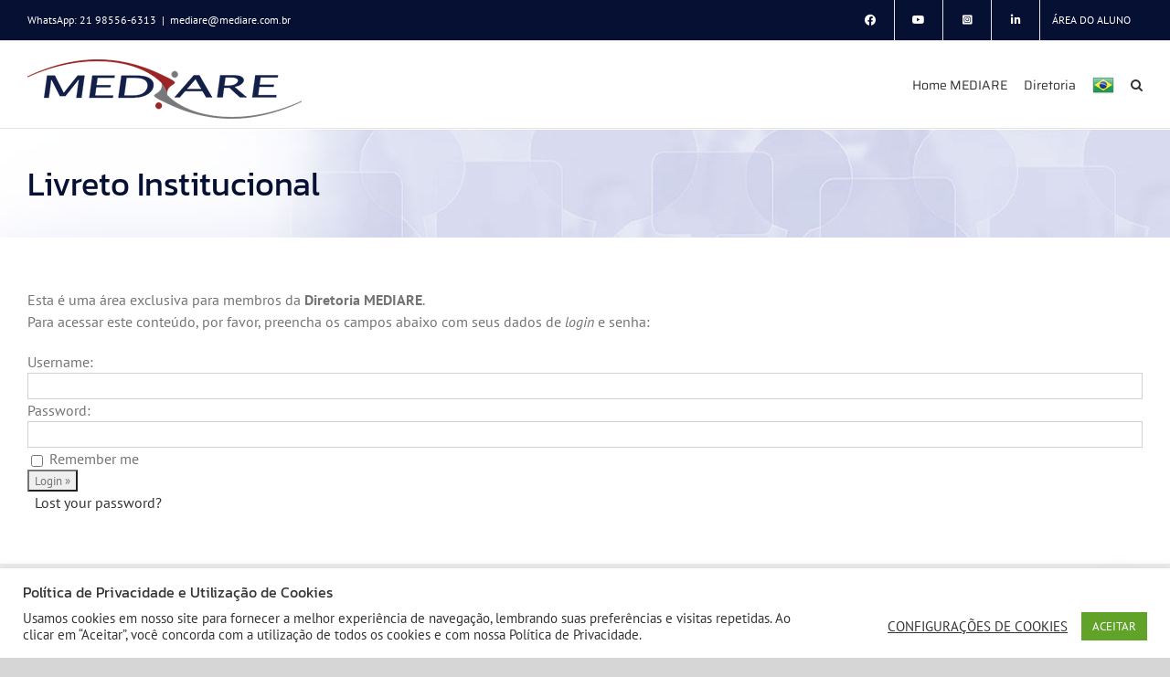

--- FILE ---
content_type: text/html; charset=UTF-8
request_url: https://mediare.com.br/diretoria/livreto-institucional/
body_size: 25539
content:
<!DOCTYPE html>
<html class="avada-html-layout-wide avada-html-header-position-top" lang="pt-BR" prefix="og: http://ogp.me/ns# fb: http://ogp.me/ns/fb#">
<head>
<meta http-equiv="X-UA-Compatible" content="IE=edge"/>
<meta http-equiv="Content-Type" content="text/html; charset=utf-8"/>
<meta name="viewport" content="width=device-width, initial-scale=1"/>
<title>Livreto Institucional &#8211; Mediare</title>
<style id="elegant-google-fonts">@font-face{font-family:'Open Sans';font-style:normal;font-display:block;font-weight:regularOpen Sans;src:local('Open Sans'),local('OpenSans'),url() format('truetype');}</style>
<meta name='robots' content='max-image-preview:large'/>
<style>img:is([sizes="auto" i], [sizes^="auto," i]){contain-intrinsic-size:3000px 1500px}</style>
<link rel='dns-prefetch' href='//cdn.jsdelivr.net'/>
<script id="wpp-js" src="//mediare.com.br/wp-content/cache/wpfc-minified/lablhspc/9xwa5.js" data-sampling="0" data-sampling-rate="100" data-api-url="https://mediare.com.br/wp-json/wordpress-popular-posts" data-post-id="10995" data-token="8cc9745b8e" data-lang="0" data-debug="0"></script>
<link rel="shortcut icon" href="https://mediare.com.br/wp-content/uploads/2019/10/favicon.png" type="image/x-icon"/>
<meta name="description" content="O SISTEMA MEDIARELivreto Institucional lançado em 2016, por ocasião da fundação do Instituto MEDIARE, tem sua atual edição, comemorativa do jubileu dos 25 anos do Sistema MEDIARE, reeditada em versão exclusivamente digital e contando com 4 segmentos:Histórico &amp; Diretrizes – apresentação institucional que contempla Missão, Visão e Valores, além da Constituição Institucional – o Padrão"/>
<meta property="og:locale" content="pt_BR"/>
<meta property="og:type" content="article"/>
<meta property="og:site_name" content="Mediare"/>
<meta property="og:title" content="Livreto Institucional"/>
<meta property="og:description" content="O SISTEMA MEDIARELivreto Institucional lançado em 2016, por ocasião da fundação do Instituto MEDIARE, tem sua atual edição, comemorativa do jubileu dos 25 anos do Sistema MEDIARE, reeditada em versão exclusivamente digital e contando com 4 segmentos:Histórico &amp; Diretrizes – apresentação institucional que contempla Missão, Visão e Valores, além da Constituição Institucional – o Padrão"/>
<meta property="og:url" content="https://mediare.com.br/diretoria/livreto-institucional/"/>
<meta property="article:modified_time" content="2022-03-09T22:31:21-03:00"/>
<meta property="og:image" content="https://mediare.com.br/wp-content/uploads/2022/11/header_mdr01.png"/>
<meta property="og:image:width" content="300"/>
<meta property="og:image:height" content="65"/>
<meta property="og:image:type" content="image/png"/>
<script>window._wpemojiSettings={"baseUrl":"https:\/\/s.w.org\/images\/core\/emoji\/16.0.1\/72x72\/","ext":".png","svgUrl":"https:\/\/s.w.org\/images\/core\/emoji\/16.0.1\/svg\/","svgExt":".svg","source":{"concatemoji":"https:\/\/mediare.com.br\/wp-includes\/js\/wp-emoji-release.min.js?ver=6.8.3"}};
!function(s,n){var o,i,e;function c(e){try{var t={supportTests:e,timestamp:(new Date).valueOf()};sessionStorage.setItem(o,JSON.stringify(t))}catch(e){}}function p(e,t,n){e.clearRect(0,0,e.canvas.width,e.canvas.height),e.fillText(t,0,0);var t=new Uint32Array(e.getImageData(0,0,e.canvas.width,e.canvas.height).data),a=(e.clearRect(0,0,e.canvas.width,e.canvas.height),e.fillText(n,0,0),new Uint32Array(e.getImageData(0,0,e.canvas.width,e.canvas.height).data));return t.every(function(e,t){return e===a[t]})}function u(e,t){e.clearRect(0,0,e.canvas.width,e.canvas.height),e.fillText(t,0,0);for(var n=e.getImageData(16,16,1,1),a=0;a<n.data.length;a++)if(0!==n.data[a])return!1;return!0}function f(e,t,n,a){switch(t){case"flag":return n(e,"\ud83c\udff3\ufe0f\u200d\u26a7\ufe0f","\ud83c\udff3\ufe0f\u200b\u26a7\ufe0f")?!1:!n(e,"\ud83c\udde8\ud83c\uddf6","\ud83c\udde8\u200b\ud83c\uddf6")&&!n(e,"\ud83c\udff4\udb40\udc67\udb40\udc62\udb40\udc65\udb40\udc6e\udb40\udc67\udb40\udc7f","\ud83c\udff4\u200b\udb40\udc67\u200b\udb40\udc62\u200b\udb40\udc65\u200b\udb40\udc6e\u200b\udb40\udc67\u200b\udb40\udc7f");case"emoji":return!a(e,"\ud83e\udedf")}return!1}function g(e,t,n,a){var r="undefined"!=typeof WorkerGlobalScope&&self instanceof WorkerGlobalScope?new OffscreenCanvas(300,150):s.createElement("canvas"),o=r.getContext("2d",{willReadFrequently:!0}),i=(o.textBaseline="top",o.font="600 32px Arial",{});return e.forEach(function(e){i[e]=t(o,e,n,a)}),i}function t(e){var t=s.createElement("script");t.src=e,t.defer=!0,s.head.appendChild(t)}"undefined"!=typeof Promise&&(o="wpEmojiSettingsSupports",i=["flag","emoji"],n.supports={everything:!0,everythingExceptFlag:!0},e=new Promise(function(e){s.addEventListener("DOMContentLoaded",e,{once:!0})}),new Promise(function(t){var n=function(){try{var e=JSON.parse(sessionStorage.getItem(o));if("object"==typeof e&&"number"==typeof e.timestamp&&(new Date).valueOf()<e.timestamp+604800&&"object"==typeof e.supportTests)return e.supportTests}catch(e){}return null}();if(!n){if("undefined"!=typeof Worker&&"undefined"!=typeof OffscreenCanvas&&"undefined"!=typeof URL&&URL.createObjectURL&&"undefined"!=typeof Blob)try{var e="postMessage("+g.toString()+"("+[JSON.stringify(i),f.toString(),p.toString(),u.toString()].join(",")+"));",a=new Blob([e],{type:"text/javascript"}),r=new Worker(URL.createObjectURL(a),{name:"wpTestEmojiSupports"});return void(r.onmessage=function(e){c(n=e.data),r.terminate(),t(n)})}catch(e){}c(n=g(i,f,p,u))}t(n)}).then(function(e){for(var t in e)n.supports[t]=e[t],n.supports.everything=n.supports.everything&&n.supports[t],"flag"!==t&&(n.supports.everythingExceptFlag=n.supports.everythingExceptFlag&&n.supports[t]);n.supports.everythingExceptFlag=n.supports.everythingExceptFlag&&!n.supports.flag,n.DOMReady=!1,n.readyCallback=function(){n.DOMReady=!0}}).then(function(){return e}).then(function(){var e;n.supports.everything||(n.readyCallback(),(e=n.source||{}).concatemoji?t(e.concatemoji):e.wpemoji&&e.twemoji&&(t(e.twemoji),t(e.wpemoji)))}))}((window,document),window._wpemojiSettings);</script>
<link rel='stylesheet' id='layerslider-css' href='//mediare.com.br/wp-content/cache/wpfc-minified/kz3fc2jq/9xwa4.css' type='text/css' media='all'/>
<link rel='stylesheet' id='infi-elegant-elements-css' href='//mediare.com.br/wp-content/cache/wpfc-minified/ff5yb4hu/9xwa4.css' type='text/css' media='all'/>
<link rel='stylesheet' id='infi-elegant-animations-css' href='//mediare.com.br/wp-content/cache/wpfc-minified/8ld1k2qw/9xwa4.css' type='text/css' media='all'/>
<style id='wp-emoji-styles-inline-css'>img.wp-smiley, img.emoji{display:inline !important;border:none !important;box-shadow:none !important;height:1em !important;width:1em !important;margin:0 0.07em !important;vertical-align:-0.1em !important;background:none !important;padding:0 !important;}</style>
<link rel='stylesheet' id='wp-components-css' href='//mediare.com.br/wp-content/cache/wpfc-minified/jqcctc58/9xwa4.css' type='text/css' media='all'/>
<link rel='stylesheet' id='wp-preferences-css' href='//mediare.com.br/wp-content/cache/wpfc-minified/892q3we2/9xwa4.css' type='text/css' media='all'/>
<link rel='stylesheet' id='wp-block-editor-css' href='//mediare.com.br/wp-content/cache/wpfc-minified/31fucppc/9xwa4.css' type='text/css' media='all'/>
<link rel='stylesheet' id='popup-maker-block-library-style-css' href='//mediare.com.br/wp-content/cache/wpfc-minified/4sysmlt/9xwa4.css' type='text/css' media='all'/>
<style id='pdfemb-pdf-embedder-viewer-style-inline-css'>.wp-block-pdfemb-pdf-embedder-viewer{max-width:none}</style>
<style id='joinchat-button-style-inline-css'>.wp-block-joinchat-button{border:none!important;text-align:center}.wp-block-joinchat-button figure{display:table;margin:0 auto;padding:0}.wp-block-joinchat-button figcaption{font:normal normal 400 .6em/2em var(--wp--preset--font-family--system-font,sans-serif);margin:0;padding:0}.wp-block-joinchat-button .joinchat-button__qr{background-color:#fff;border:6px solid #25d366;border-radius:30px;box-sizing:content-box;display:block;height:200px;margin:auto;overflow:hidden;padding:10px;width:200px}.wp-block-joinchat-button .joinchat-button__qr canvas,.wp-block-joinchat-button .joinchat-button__qr img{display:block;margin:auto}.wp-block-joinchat-button .joinchat-button__link{align-items:center;background-color:#25d366;border:6px solid #25d366;border-radius:30px;display:inline-flex;flex-flow:row nowrap;justify-content:center;line-height:1.25em;margin:0 auto;text-decoration:none}.wp-block-joinchat-button .joinchat-button__link:before{background:transparent var(--joinchat-ico) no-repeat center;background-size:100%;content:"";display:block;height:1.5em;margin:-.75em .75em -.75em 0;width:1.5em}.wp-block-joinchat-button figure+.joinchat-button__link{margin-top:10px}@media (orientation:landscape)and (min-height:481px),(orientation:portrait)and (min-width:481px){.wp-block-joinchat-button.joinchat-button--qr-only figure+.joinchat-button__link{display:none}}@media (max-width:480px),(orientation:landscape)and (max-height:480px){.wp-block-joinchat-button figure{display:none}}</style>
<link rel='stylesheet' id='edd-blocks-css' href='//mediare.com.br/wp-content/cache/wpfc-minified/k00ouqa6/9xwa4.css' type='text/css' media='all'/>
<link rel='stylesheet' id='cookie-law-info-css' href='//mediare.com.br/wp-content/cache/wpfc-minified/3omn8t2/9xwa4.css' type='text/css' media='all'/>
<link rel='stylesheet' id='cookie-law-info-gdpr-css' href='//mediare.com.br/wp-content/cache/wpfc-minified/lacsr1tx/9xwa4.css' type='text/css' media='all'/>
<link rel='stylesheet' id='edd-styles-css' href='//mediare.com.br/wp-content/cache/wpfc-minified/6vl5j7q8/9xwa4.css' type='text/css' media='all'/>
<link rel='stylesheet' id='wordpress-popular-posts-css-css' href='//mediare.com.br/wp-content/cache/wpfc-minified/m7wdqzen/9xwa4.css' type='text/css' media='all'/>
<link rel='stylesheet' id='UserAccessManagerLoginForm-css' href='//mediare.com.br/wp-content/cache/wpfc-minified/6kjjly5h/9xwa4.css' type='text/css' media='screen'/>
<link rel='stylesheet' id='newsletter-css' href='//mediare.com.br/wp-content/cache/wpfc-minified/8ig84l09/9xwa4.css' type='text/css' media='all'/>
<link rel='stylesheet' id='infi-popup-builder-styles-css' href='//mediare.com.br/wp-content/cache/wpfc-minified/kz37j0ru/9xwa4.css' type='text/css' media='all'/>
<link rel='stylesheet' id='fusion-dynamic-css-css' href='//mediare.com.br/wp-content/cache/wpfc-minified/mk8trpf8/a3wnk.css' type='text/css' media='all'/>
<script id="real3d-flipbook-global-js-extra">var flipbookOptions_global={"pages":[],"pdfUrl":"","printPdfUrl":"","tableOfContent":[],"id":"","bookId":"","date":"","lightboxThumbnailUrl":"","mode":"normal","viewMode":"webgl","pageTextureSize":"2048","pageTextureSizeSmall":"1500","pageTextureSizeMobile":"","pageTextureSizeMobileSmall":"1024","minPixelRatio":"1","pdfTextLayer":"true","zoomMin":"0.9","zoomStep":"2","zoomSize":"","zoomReset":"false","doubleClickZoom":"true","pageDrag":"true","singlePageMode":"false","pageFlipDuration":"1","sound":"true","startPage":"1","pageNumberOffset":"0","deeplinking":{"enabled":"false","prefix":""},"responsiveView":"true","responsiveViewTreshold":"768","responsiveViewRatio":"1","cover":"true","backCover":"true","scaleCover":"false","pageCaptions":"false","height":"400","responsiveHeight":"true","containerRatio":"","thumbnailsOnStart":"false","contentOnStart":"false","searchOnStart":"","searchResultsThumbs":"false","tableOfContentCloseOnClick":"true","thumbsCloseOnClick":"true","autoplayOnStart":"false","autoplayInterval":"3000","autoplayLoop":"true","autoplayStartPage":"1","rightToLeft":"false","pageWidth":"","pageHeight":"","thumbSize":"130","logoImg":"","logoUrl":"","logoUrlTarget":"","logoCSS":"position:absolute;left:0;top:0;","menuSelector":"","zIndex":"auto","preloaderText":"","googleAnalyticsTrackingCode":"","pdfBrowserViewerIfIE":"false","modeMobile":"","viewModeMobile":"","aspectMobile":"","aspectRatioMobile":"0.71","singlePageModeIfMobile":"false","logoHideOnMobile":"false","mobile":{"thumbnailsOnStart":"false","contentOnStart":"false","pagesInMemory":"6","bitmapResizeHeight":"","bitmapResizeQuality":"","currentPage":{"enabled":"false"},"pdfUrl":""},"lightboxCssClass":"","lightboxLink":"","lightboxLinkNewWindow":"true","lightboxBackground":"rgb(81, 85, 88)","lightboxBackgroundPattern":"","lightboxBackgroundImage":"","lightboxContainerCSS":"display:inline-block;padding:10px;","lightboxThumbnailHeight":"300","lightboxThumbnailUrlCSS":"display:block;","lightboxThumbnailInfo":"false","lightboxThumbnailInfoText":"","lightboxThumbnailInfoCSS":"top: 0;  width: 100%; height: 100%; font-size: 16px; color: #000; background: rgba(255,255,255,.8); ","showTitle":"false","showDate":"false","hideThumbnail":"false","lightboxText":"","lightboxTextCSS":"display:block;","lightboxTextPosition":"top","lightBoxOpened":"false","lightBoxFullscreen":"false","lightboxStartPage":"","lightboxMarginV":"0","lightboxMarginH":"0","lights":"true","lightPositionX":"0","lightPositionY":"150","lightPositionZ":"1400","lightIntensity":"0.6","shadows":"true","shadowMapSize":"2048","shadowOpacity":"0.2","shadowDistance":"15","pageHardness":"2","coverHardness":"2","pageRoughness":"1","pageMetalness":"0","pageSegmentsW":"6","pageSegmentsH":"1","pagesInMemory":"20","bitmapResizeHeight":"","bitmapResizeQuality":"","pageMiddleShadowSize":"2","pageMiddleShadowColorL":"#999999","pageMiddleShadowColorR":"#777777","antialias":"false","pan":"0","tilt":"0","rotateCameraOnMouseDrag":"true","panMax":"20","panMin":"-20","tiltMax":"0","tiltMin":"0","currentPage":{"enabled":"true","title":"Current page","hAlign":"left","vAlign":"top"},"btnAutoplay":{"enabled":"true","title":"Autoplay"},"btnNext":{"enabled":"true","title":"Next Page"},"btnLast":{"enabled":"false","title":"Last Page"},"btnPrev":{"enabled":"true","title":"Previous Page"},"btnFirst":{"enabled":"false","title":"First Page"},"btnZoomIn":{"enabled":"true","title":"Zoom in"},"btnZoomOut":{"enabled":"true","title":"Zoom out"},"btnToc":{"enabled":"true","title":"Table of Contents"},"btnThumbs":{"enabled":"true","title":"Pages"},"btnShare":{"enabled":"true","title":"Share"},"btnNotes":{"enabled":"false","title":"Notes"},"btnDownloadPages":{"enabled":"false","url":"","title":"Download pages"},"btnDownloadPdf":{"enabled":"true","url":"","title":"Download PDF","forceDownload":"true","openInNewWindow":"true"},"btnSound":{"enabled":"true","title":"Sound"},"btnExpand":{"enabled":"true","title":"Toggle fullscreen"},"btnSingle":{"enabled":"true","title":"Toggle single page"},"btnSearch":{"enabled":"false","title":"Search"},"search":{"enabled":"false","title":"Search"},"btnBookmark":{"enabled":"false","title":"Bookmark"},"btnPrint":{"enabled":"true","title":"Print"},"btnTools":{"enabled":"true","title":"Tools"},"btnClose":{"enabled":"true","title":"Close"},"whatsapp":{"enabled":"true"},"twitter":{"enabled":"true"},"facebook":{"enabled":"true"},"pinterest":{"enabled":"true"},"email":{"enabled":"true"},"linkedin":{"enabled":"true"},"digg":{"enabled":"false"},"reddit":{"enabled":"false"},"shareUrl":"","shareTitle":"","shareImage":"","layout":"1","icons":"FontAwesome","skin":"light","useFontAwesome5":"true","sideNavigationButtons":"true","menuNavigationButtons":"false","backgroundColor":"rgb(81, 85, 88)","backgroundPattern":"","backgroundImage":"","backgroundTransparent":"false","menuBackground":"","menuShadow":"","menuMargin":"0","menuPadding":"0","menuOverBook":"false","menuFloating":"false","menuTransparent":"false","menu2Background":"","menu2Shadow":"","menu2Margin":"0","menu2Padding":"0","menu2OverBook":"true","menu2Floating":"false","menu2Transparent":"true","skinColor":"","skinBackground":"","hideMenu":"false","menuAlignHorizontal":"center","btnColor":"","btnColorHover":"","btnBackground":"none","btnRadius":"0","btnMargin":"0","btnSize":"18","btnPaddingV":"10","btnPaddingH":"10","btnShadow":"","btnTextShadow":"","btnBorder":"","arrowColor":"#fff","arrowColorHover":"#fff","arrowBackground":"rgba(0,0,0,0)","arrowBackgroundHover":"rgba(0, 0, 0, .15)","arrowRadius":"4","arrowMargin":"4","arrowSize":"40","arrowPadding":"10","arrowTextShadow":"0px 0px 1px rgba(0, 0, 0, 1)","arrowBorder":"","closeBtnColorHover":"#FFF","closeBtnBackground":"rgba(0,0,0,.4)","closeBtnRadius":"0","closeBtnMargin":"0","closeBtnSize":"20","closeBtnPadding":"5","closeBtnTextShadow":"","closeBtnBorder":"","floatingBtnColor":"","floatingBtnColorHover":"","floatingBtnBackground":"","floatingBtnBackgroundHover":"","floatingBtnRadius":"","floatingBtnMargin":"","floatingBtnSize":"","floatingBtnPadding":"","floatingBtnShadow":"","floatingBtnTextShadow":"","floatingBtnBorder":"","currentPageMarginV":"5","currentPageMarginH":"5","arrowsAlwaysEnabledForNavigation":"true","arrowsDisabledNotFullscreen":"true","touchSwipeEnabled":"true","fitToWidth":"false","rightClickEnabled":"true","linkColor":"rgba(0, 0, 0, 0)","linkColorHover":"rgba(255, 255, 0, 1)","linkOpacity":"0.4","linkTarget":"_blank","pdfAutoLinks":"false","disableRange":"false","strings":{"print":"Print","printLeftPage":"Print left page","printRightPage":"Print right page","printCurrentPage":"Print current page","printAllPages":"Print all pages","download":"Download","downloadLeftPage":"Download left page","downloadRightPage":"Download right page","downloadCurrentPage":"Download current page","downloadAllPages":"Download all pages","bookmarks":"Bookmarks","bookmarkLeftPage":"Bookmark left page","bookmarkRightPage":"Bookmark right page","bookmarkCurrentPage":"Bookmark current page","search":"Search","findInDocument":"Find in document","pagesFoundContaining":"pages found containing","noMatches":"No matches","matchesFound":"matches found","page":"Page","matches":"matches","thumbnails":"Thumbnails","tableOfContent":"Table of Contents","share":"Share","pressEscToClose":"Press ESC to close","password":"Password","addNote":"Add note","typeInYourNote":"Type in your note..."},"access":"free","backgroundMusic":"","cornerCurl":"false","pdfTools":{"pageHeight":1500,"thumbHeight":200,"quality":0.8000000000000000444089209850062616169452667236328125,"textLayer":"true","autoConvert":"true"},"slug":"","convertPDFLinks":"true","convertPDFLinksWithClass":"","convertPDFLinksWithoutClass":"","overridePDFEmbedder":"true","overrideDflip":"true","overrideWonderPDFEmbed":"true","override3DFlipBook":"true","overridePDFjsViewer":"true","resumeReading":"false","previewPages":"","previewMode":"","lightboxCloseOnClick":"false","btnSelect":{"enabled":"true","title":"Select tool"},"sideBtnColor":"#fff","sideBtnColorHover":"#fff","sideBtnBackground":"rgba(0,0,0,.3)","sideBtnBackgroundHover":"","sideBtnRadius":"0","sideBtnMargin":"0","sideBtnSize":"25","sideBtnPaddingV":"10","sideBtnPaddingH":"10","sideBtnShadow":"","sideBtnTextShadow":"","sideBtnBorder":""};</script>
<script src="//mediare.com.br/wp-content/cache/wpfc-minified/jo1wiich/9xwa5.js" id="jquery-core-js"></script>
<script src="//mediare.com.br/wp-content/cache/wpfc-minified/8795v28k/9xwa5.js" id="jquery-migrate-js"></script>
<script id="layerslider-utils-js-extra">var LS_Meta={"v":"7.14.4","fixGSAP":"1"};</script>
<script src="//mediare.com.br/wp-content/cache/wpfc-minified/6lrneftt/9xwa5.js" id="layerslider-utils-js"></script>
<script src="//mediare.com.br/wp-content/cache/wpfc-minified/kqeyk8h5/9xwa5.js" id="layerslider-js"></script>
<script src="//mediare.com.br/wp-content/cache/wpfc-minified/2lv46h/9xwa5.js" id="layerslider-transitions-js"></script>
<script id="cookie-law-info-js-extra">var Cli_Data={"nn_cookie_ids":[],"cookielist":[],"non_necessary_cookies":[],"ccpaEnabled":"","ccpaRegionBased":"","ccpaBarEnabled":"","strictlyEnabled":["necessary","obligatoire"],"ccpaType":"gdpr","js_blocking":"1","custom_integration":"","triggerDomRefresh":"","secure_cookies":""};
var cli_cookiebar_settings={"animate_speed_hide":"500","animate_speed_show":"500","background":"#FFF","border":"#b1a6a6c2","border_on":"","button_1_button_colour":"#61a229","button_1_button_hover":"#4e8221","button_1_link_colour":"#fff","button_1_as_button":"1","button_1_new_win":"","button_2_button_colour":"#333","button_2_button_hover":"#292929","button_2_link_colour":"#444","button_2_as_button":"","button_2_hidebar":"","button_3_button_colour":"#3566bb","button_3_button_hover":"#2a5296","button_3_link_colour":"#fff","button_3_as_button":"1","button_3_new_win":"","button_4_button_colour":"#000","button_4_button_hover":"#000000","button_4_link_colour":"#333333","button_4_as_button":"","button_7_button_colour":"#61a229","button_7_button_hover":"#4e8221","button_7_link_colour":"#fff","button_7_as_button":"1","button_7_new_win":"","font_family":"inherit","header_fix":"","notify_animate_hide":"1","notify_animate_show":"","notify_div_id":"#cookie-law-info-bar","notify_position_horizontal":"right","notify_position_vertical":"bottom","scroll_close":"","scroll_close_reload":"","accept_close_reload":"","reject_close_reload":"","showagain_tab":"","showagain_background":"#fff","showagain_border":"#000","showagain_div_id":"#cookie-law-info-again","showagain_x_position":"100px","text":"#333333","show_once_yn":"","show_once":"10000","logging_on":"","as_popup":"","popup_overlay":"1","bar_heading_text":"Pol\u00edtica de Privacidade e Utiliza\u00e7\u00e3o de Cookies","cookie_bar_as":"banner","popup_showagain_position":"bottom-right","widget_position":"left"};
var log_object={"ajax_url":"https:\/\/mediare.com.br\/wp-admin\/admin-ajax.php"};</script>
<script src="//mediare.com.br/wp-content/cache/wpfc-minified/lnaf1ki0/9xwa5.js" id="cookie-law-info-js"></script>
<script src="//mediare.com.br/wp-content/cache/wpfc-minified/77h2w6xj/9xwa5.js" id="lity-js-js"></script>
<script id="3d-flip-book-client-locale-loader-js-extra">var FB3D_CLIENT_LOCALE={"ajaxurl":"https:\/\/mediare.com.br\/wp-admin\/admin-ajax.php","dictionary":{"Table of contents":"Table of contents","Close":"Close","Bookmarks":"Bookmarks","Thumbnails":"Thumbnails","Search":"Search","Share":"Share","Facebook":"Facebook","Twitter":"Twitter","Email":"Email","Play":"Play","Previous page":"Previous page","Next page":"Next page","Zoom in":"Zoom in","Zoom out":"Zoom out","Fit view":"Fit view","Auto play":"Auto play","Full screen":"Full screen","More":"More","Smart pan":"Smart pan","Single page":"Single page","Sounds":"Sounds","Stats":"Stats","Print":"Print","Download":"Download","Goto first page":"Goto first page","Goto last page":"Goto last page"},"images":"https:\/\/mediare.com.br\/wp-content\/plugins\/interactive-3d-flipbook-powered-physics-engine\/assets\/images\/","jsData":{"urls":[],"posts":{"ids_mis":[],"ids":[]},"pages":[],"firstPages":[],"bookCtrlProps":[],"bookTemplates":[]},"key":"3d-flip-book","pdfJS":{"pdfJsLib":"https:\/\/mediare.com.br\/wp-content\/plugins\/interactive-3d-flipbook-powered-physics-engine\/assets\/js\/pdf.min.js?ver=4.3.136","pdfJsWorker":"https:\/\/mediare.com.br\/wp-content\/plugins\/interactive-3d-flipbook-powered-physics-engine\/assets\/js\/pdf.worker.js?ver=4.3.136","stablePdfJsLib":"https:\/\/mediare.com.br\/wp-content\/plugins\/interactive-3d-flipbook-powered-physics-engine\/assets\/js\/stable\/pdf.min.js?ver=2.5.207","stablePdfJsWorker":"https:\/\/mediare.com.br\/wp-content\/plugins\/interactive-3d-flipbook-powered-physics-engine\/assets\/js\/stable\/pdf.worker.js?ver=2.5.207","pdfJsCMapUrl":"https:\/\/mediare.com.br\/wp-content\/plugins\/interactive-3d-flipbook-powered-physics-engine\/assets\/cmaps\/"},"cacheurl":"https:\/\/mediare.com.br\/wp-content\/uploads\/3d-flip-book\/cache\/","pluginsurl":"https:\/\/mediare.com.br\/wp-content\/plugins\/","pluginurl":"https:\/\/mediare.com.br\/wp-content\/plugins\/interactive-3d-flipbook-powered-physics-engine\/","thumbnailSize":{"width":"150","height":"150"},"version":"1.16.17"};</script>
<script src="//mediare.com.br/wp-content/cache/wpfc-minified/f3lttz5x/9xwa5.js" id="3d-flip-book-client-locale-loader-js" async="async" data-wp-strategy="async"></script>
<meta name="generator" content="Powered by LayerSlider 7.14.4 - Build Heros, Sliders, and Popups. Create Animations and Beautiful, Rich Web Content as Easy as Never Before on WordPress."/>
<link rel="https://api.w.org/" href="https://mediare.com.br/wp-json/"/><link rel="alternate" title="JSON" type="application/json" href="https://mediare.com.br/wp-json/wp/v2/pages/10995"/><link rel="EditURI" type="application/rsd+xml" title="RSD" href="https://mediare.com.br/xmlrpc.php?rsd"/>
<meta name="generator" content="WordPress 6.8.3"/>
<link rel="canonical" href="https://mediare.com.br/diretoria/livreto-institucional/"/>
<link rel='shortlink' href='https://mediare.com.br/?p=10995'/>
<link rel="alternate" title="oEmbed (JSON)" type="application/json+oembed" href="https://mediare.com.br/wp-json/oembed/1.0/embed?url=https%3A%2F%2Fmediare.com.br%2Fdiretoria%2Flivreto-institucional%2F"/>
<link rel="alternate" title="oEmbed (XML)" type="text/xml+oembed" href="https://mediare.com.br/wp-json/oembed/1.0/embed?url=https%3A%2F%2Fmediare.com.br%2Fdiretoria%2Flivreto-institucional%2F&#038;format=xml"/>
<style>#category-posts-2-internal ul{padding:0;}
#category-posts-2-internal .cat-post-item img{max-width:initial;max-height:initial;margin:initial;}
#category-posts-2-internal .cat-post-author{margin-bottom:0;}
#category-posts-2-internal .cat-post-thumbnail{margin:5px 10px 5px 0;}
#category-posts-2-internal .cat-post-item:before{content:"";clear:both;}
#category-posts-2-internal .cat-post-excerpt-more{display:inline-block;}
#category-posts-2-internal .cat-post-item{list-style:none;margin:3px 0 10px;padding:3px 0;}
#category-posts-2-internal .cat-post-current .cat-post-title{font-weight:bold;text-transform:uppercase;}
#category-posts-2-internal [class*=cat-post-tax]{font-size:0.85em;}
#category-posts-2-internal [class*=cat-post-tax] *{display:inline-block;}
#category-posts-2-internal .cat-post-item:after{content:"";display:table;clear:both;}
#category-posts-2-internal .cat-post-item .cat-post-title{overflow:hidden;text-overflow:ellipsis;white-space:initial;display:-webkit-box;-webkit-line-clamp:2;-webkit-box-orient:vertical;padding-bottom:0 !important;}
#category-posts-2-internal .cat-post-item:after{content:"";display:table;clear:both;}
#category-posts-2-internal .cat-post-thumbnail{display:block;float:left;margin:5px 10px 5px 0;}
#category-posts-2-internal .cat-post-crop{overflow:hidden;display:block;}
#category-posts-2-internal p{margin:5px 0 0 0}
#category-posts-2-internal li > div{margin:5px 0 0 0;clear:both;}
#category-posts-2-internal .dashicons{vertical-align:middle;}</style>
<meta name="generator" content="Easy Digital Downloads v3.6.4"/>
<style id="wpp-loading-animation-styles">@-webkit-keyframes bgslide{from{background-position-x:0}to{background-position-x:-200%}}@keyframes bgslide{from{background-position-x:0}to{background-position-x:-200%}}.wpp-widget-block-placeholder,.wpp-shortcode-placeholder{margin:0 auto;width:60px;height:3px;background:#dd3737;background:linear-gradient(90deg,#dd3737 0%,#571313 10%,#dd3737 100%);background-size:200% auto;border-radius:3px;-webkit-animation:bgslide 1s infinite linear;animation:bgslide 1s infinite linear}</style>
<style id="css-fb-visibility">@media screen and (max-width:640px){.fusion-no-small-visibility{display:none !important;}body .sm-text-align-center{text-align:center !important;}body .sm-text-align-left{text-align:left !important;}body .sm-text-align-right{text-align:right !important;}body .sm-flex-align-center{justify-content:center !important;}body .sm-flex-align-flex-start{justify-content:flex-start !important;}body .sm-flex-align-flex-end{justify-content:flex-end !important;}body .sm-mx-auto{margin-left:auto !important;margin-right:auto !important;}body .sm-ml-auto{margin-left:auto !important;}body .sm-mr-auto{margin-right:auto !important;}body .fusion-absolute-position-small{position:absolute;top:auto;width:100%;}.awb-sticky.awb-sticky-small{ position: sticky; top: var(--awb-sticky-offset,0); }}@media screen and (min-width: 641px) and (max-width: 1024px){.fusion-no-medium-visibility{display:none !important;}body .md-text-align-center{text-align:center !important;}body .md-text-align-left{text-align:left !important;}body .md-text-align-right{text-align:right !important;}body .md-flex-align-center{justify-content:center !important;}body .md-flex-align-flex-start{justify-content:flex-start !important;}body .md-flex-align-flex-end{justify-content:flex-end !important;}body .md-mx-auto{margin-left:auto !important;margin-right:auto !important;}body .md-ml-auto{margin-left:auto !important;}body .md-mr-auto{margin-right:auto !important;}body .fusion-absolute-position-medium{position:absolute;top:auto;width:100%;}.awb-sticky.awb-sticky-medium{ position: sticky; top: var(--awb-sticky-offset,0); }}@media screen and (min-width:1025px){.fusion-no-large-visibility{display:none !important;}body .lg-text-align-center{text-align:center !important;}body .lg-text-align-left{text-align:left !important;}body .lg-text-align-right{text-align:right !important;}body .lg-flex-align-center{justify-content:center !important;}body .lg-flex-align-flex-start{justify-content:flex-start !important;}body .lg-flex-align-flex-end{justify-content:flex-end !important;}body .lg-mx-auto{margin-left:auto !important;margin-right:auto !important;}body .lg-ml-auto{margin-left:auto !important;}body .lg-mr-auto{margin-right:auto !important;}body .fusion-absolute-position-large{position:absolute;top:auto;width:100%;}.awb-sticky.awb-sticky-large{ position: sticky; top: var(--awb-sticky-offset,0); }}</style><meta name="generator" content="Powered by Slider Revolution 6.7.35 - responsive, Mobile-Friendly Slider Plugin for WordPress with comfortable drag and drop interface."/>
<script>function setREVStartSize(e){
//window.requestAnimationFrame(function(){
window.RSIW=window.RSIW===undefined ? window.innerWidth:window.RSIW;
window.RSIH=window.RSIH===undefined ? window.innerHeight:window.RSIH;
try {
var pw=document.getElementById(e.c).parentNode.offsetWidth,
newh;
pw=pw===0||isNaN(pw)||(e.l=="fullwidth"||e.layout=="fullwidth") ? window.RSIW:pw;
e.tabw=e.tabw===undefined ? 0:parseInt(e.tabw);
e.thumbw=e.thumbw===undefined ? 0:parseInt(e.thumbw);
e.tabh=e.tabh===undefined ? 0:parseInt(e.tabh);
e.thumbh=e.thumbh===undefined ? 0:parseInt(e.thumbh);
e.tabhide=e.tabhide===undefined ? 0:parseInt(e.tabhide);
e.thumbhide=e.thumbhide===undefined ? 0:parseInt(e.thumbhide);
e.mh=e.mh===undefined||e.mh==""||e.mh==="auto" ? 0:parseInt(e.mh,0);
if(e.layout==="fullscreen"||e.l==="fullscreen")
newh=Math.max(e.mh,window.RSIH);
else{
e.gw=Array.isArray(e.gw) ? e.gw:[e.gw];
for (var i in e.rl) if(e.gw[i]===undefined||e.gw[i]===0) e.gw[i]=e.gw[i-1];
e.gh=e.el===undefined||e.el===""||(Array.isArray(e.el)&&e.el.length==0)? e.gh:e.el;
e.gh=Array.isArray(e.gh) ? e.gh:[e.gh];
for (var i in e.rl) if(e.gh[i]===undefined||e.gh[i]===0) e.gh[i]=e.gh[i-1];
var nl=new Array(e.rl.length),
ix=0,
sl;
e.tabw=e.tabhide>=pw ? 0:e.tabw;
e.thumbw=e.thumbhide>=pw ? 0:e.thumbw;
e.tabh=e.tabhide>=pw ? 0:e.tabh;
e.thumbh=e.thumbhide>=pw ? 0:e.thumbh;
for (var i in e.rl) nl[i]=e.rl[i]<window.RSIW ? 0:e.rl[i];
sl=nl[0];
for (var i in nl) if(sl>nl[i]&&nl[i]>0){ sl=nl[i]; ix=i;}
var m=pw>(e.gw[ix]+e.tabw+e.thumbw) ? 1:(pw-(e.tabw+e.thumbw)) / (e.gw[ix]);
newh=(e.gh[ix] * m) + (e.tabh + e.thumbh);
}
var el=document.getElementById(e.c);
if(el!==null&&el) el.style.height=newh+"px";
el=document.getElementById(e.c+"_wrapper");
if(el!==null&&el){
el.style.height=newh+"px";
el.style.display="block";
}} catch(e){
console.log("Failure at Presize of Slider:" + e)
}};</script>
<script>var doc=document.documentElement;
doc.setAttribute('data-useragent', navigator.userAgent);</script>
<script data-wpfc-render="false">var Wpfcll={s:[],osl:0,scroll:false,i:function(){Wpfcll.ss();window.addEventListener('load',function(){let observer=new MutationObserver(mutationRecords=>{Wpfcll.osl=Wpfcll.s.length;Wpfcll.ss();if(Wpfcll.s.length > Wpfcll.osl){Wpfcll.ls(false);}});observer.observe(document.getElementsByTagName("html")[0],{childList:true,attributes:true,subtree:true,attributeFilter:["src"],attributeOldValue:false,characterDataOldValue:false});Wpfcll.ls(true);});window.addEventListener('scroll',function(){Wpfcll.scroll=true;Wpfcll.ls(false);});window.addEventListener('resize',function(){Wpfcll.scroll=true;Wpfcll.ls(false);});window.addEventListener('click',function(){Wpfcll.scroll=true;Wpfcll.ls(false);});},c:function(e,pageload){var w=document.documentElement.clientHeight || body.clientHeight;var n=0;if(pageload){n=0;}else{n=(w > 800) ? 800:200;n=Wpfcll.scroll ? 800:n;}var er=e.getBoundingClientRect();var t=0;var p=e.parentNode ? e.parentNode:false;if(typeof p.getBoundingClientRect=="undefined"){var pr=false;}else{var pr=p.getBoundingClientRect();}if(er.x==0 && er.y==0){for(var i=0;i < 10;i++){if(p){if(pr.x==0 && pr.y==0){if(p.parentNode){p=p.parentNode;}if(typeof p.getBoundingClientRect=="undefined"){pr=false;}else{pr=p.getBoundingClientRect();}}else{t=pr.top;break;}}};}else{t=er.top;}if(w - t+n > 0){return true;}return false;},r:function(e,pageload){var s=this;var oc,ot;try{oc=e.getAttribute("data-wpfc-original-src");ot=e.getAttribute("data-wpfc-original-srcset");originalsizes=e.getAttribute("data-wpfc-original-sizes");if(s.c(e,pageload)){if(oc || ot){if(e.tagName=="DIV" || e.tagName=="A" || e.tagName=="SPAN"){e.style.backgroundImage="url("+oc+")";e.removeAttribute("data-wpfc-original-src");e.removeAttribute("data-wpfc-original-srcset");e.removeAttribute("onload");}else{if(oc){e.setAttribute('src',oc);}if(ot){e.setAttribute('srcset',ot);}if(originalsizes){e.setAttribute('sizes',originalsizes);}if(e.getAttribute("alt") && e.getAttribute("alt")=="blank"){e.removeAttribute("alt");}e.removeAttribute("data-wpfc-original-src");e.removeAttribute("data-wpfc-original-srcset");e.removeAttribute("data-wpfc-original-sizes");e.removeAttribute("onload");if(e.tagName=="IFRAME"){var y="https://www.youtube.com/embed/";if(navigator.userAgent.match(/\sEdge?\/\d/i)){e.setAttribute('src',e.getAttribute("src").replace(/.+\/templates\/youtube\.html\#/,y));}e.onload=function(){if(typeof window.jQuery !="undefined"){if(jQuery.fn.fitVids){jQuery(e).parent().fitVids({customSelector:"iframe[src]"});}}var s=e.getAttribute("src").match(/templates\/youtube\.html\#(.+)/);if(s){try{var i=e.contentDocument || e.contentWindow;if(i.location.href=="about:blank"){e.setAttribute('src',y+s[1]);}}catch(err){e.setAttribute('src',y+s[1]);}}}}}}else{if(e.tagName=="NOSCRIPT"){if(typeof window.jQuery !="undefined"){if(jQuery(e).attr("data-type")=="wpfc"){e.removeAttribute("data-type");jQuery(e).after(jQuery(e).text());}}}}}}catch(error){console.log(error);console.log("==>",e);}},ss:function(){var i=Array.prototype.slice.call(document.getElementsByTagName("img"));var f=Array.prototype.slice.call(document.getElementsByTagName("iframe"));var d=Array.prototype.slice.call(document.getElementsByTagName("div"));var a=Array.prototype.slice.call(document.getElementsByTagName("a"));var s=Array.prototype.slice.call(document.getElementsByTagName("span"));var n=Array.prototype.slice.call(document.getElementsByTagName("noscript"));this.s=i.concat(f).concat(d).concat(a).concat(s).concat(n);},ls:function(pageload){var s=this;[].forEach.call(s.s,function(e,index){s.r(e,pageload);});}};document.addEventListener('DOMContentLoaded',function(){wpfci();});function wpfci(){Wpfcll.i();}</script>
</head>
<body class="wp-singular page-template-default page page-id-10995 page-child parent-pageid-10977 wp-theme-Avada edd-js-none fusion-image-hovers fusion-pagination-sizing fusion-button_type-flat fusion-button_span-no fusion-button_gradient-linear avada-image-rollover-circle-yes avada-image-rollover-no fusion-has-button-gradient fusion-body ltr fusion-sticky-header no-tablet-sticky-header no-mobile-sticky-header no-mobile-totop avada-has-rev-slider-styles fusion-disable-outline fusion-sub-menu-fade mobile-logo-pos-center layout-wide-mode avada-has-boxed-modal-shadow- layout-scroll-offset-full avada-has-zero-margin-offset-top fusion-top-header menu-text-align-center mobile-menu-design-modern fusion-show-pagination-text fusion-header-layout-v3 avada-responsive avada-footer-fx-none avada-menu-highlight-style-textcolor fusion-search-form-classic fusion-main-menu-search-dropdown fusion-avatar-square avada-dropdown-styles avada-blog-layout-large avada-blog-archive-layout-large avada-header-shadow-no avada-menu-icon-position-left avada-has-megamenu-shadow avada-has-mainmenu-dropdown-divider avada-has-header-100-width avada-has-mobile-menu-search avada-has-main-nav-search-icon avada-has-breadcrumb-mobile-hidden avada-has-titlebar-bar_and_content avada-has-pagination-width_height avada-flyout-menu-direction-fade avada-ec-views-v1" data-awb-post-id="10995">
<style>.edd-js-none .edd-has-js, .edd-js .edd-no-js, body.edd-js input.edd-no-js{display:none;}</style>
<script>(function(){var c=document.body.classList;c.remove('edd-js-none');c.add('edd-js');})();</script>
<a class="skip-link screen-reader-text" href="#content">Ir para o conteúdo</a>
<div id="boxed-wrapper">
<div id="wrapper" class="fusion-wrapper">
<div id="home" style="position:relative;top:-1px;"></div><header class="fusion-header-wrapper">
<div class="fusion-header-v3 fusion-logo-alignment fusion-logo-center fusion-sticky-menu- fusion-sticky-logo-1 fusion-mobile-logo- fusion-mobile-menu-design-modern">
<div class="fusion-secondary-header">
<div class="fusion-row">
<div class="fusion-alignleft">
<div class="fusion-contact-info"><span class="fusion-contact-info-phone-number">WhatsApp: 21 98556-6313</span><span class="fusion-header-separator">|</span><span class="fusion-contact-info-email-address"><a href="mailto:m&#101;&#100;i&#97;&#114;e&#64;mediar&#101;.c&#111;m.&#98;&#114;">m&#101;&#100;i&#97;&#114;e&#64;mediar&#101;.c&#111;m.&#98;&#114;</a></span></div></div><div class="fusion-alignright"> <nav class="fusion-secondary-menu" role="navigation" aria-label="Menu Secundário"><ul id="menu-top-menu" class="menu"><li id="menu-item-11134" class="menu-item menu-item-type-custom menu-item-object-custom menu-item-11134" data-item-id="11134"><a title="Facebook" target="_blank" rel="noopener noreferrer" href="https://www.facebook.com/mediarebrasil/" class="fusion-icon-only-link fusion-flex-link fusion-textcolor-highlight"><span class="fusion-megamenu-icon"><i class="glyphicon fa-facebook fab" aria-hidden="true"></i></span><span class="menu-text"><span class="menu-title">Facebook</span></span></a></li><li id="menu-item-11135" class="menu-item menu-item-type-custom menu-item-object-custom menu-item-11135" data-item-id="11135"><a title="Youtube" target="_blank" rel="noopener noreferrer" href="https://www.youtube.com/channel/UC3mCu9O48gwv78AUDjbzr0A" class="fusion-icon-only-link fusion-flex-link fusion-textcolor-highlight"><span class="fusion-megamenu-icon"><i class="glyphicon fa-youtube fab" aria-hidden="true"></i></span><span class="menu-text"><span class="menu-title">Youtube</span></span></a></li><li id="menu-item-11136" class="menu-item menu-item-type-custom menu-item-object-custom menu-item-11136" data-item-id="11136"><a title="Instagram" target="_blank" rel="noopener noreferrer" href="https://www.instagram.com/mediare_brasil/" class="fusion-icon-only-link fusion-flex-link fusion-textcolor-highlight"><span class="fusion-megamenu-icon"><i class="glyphicon fa-instagram-square fab" aria-hidden="true"></i></span><span class="menu-text"><span class="menu-title">Instagram</span></span></a></li><li id="menu-item-11137" class="menu-item menu-item-type-custom menu-item-object-custom menu-item-11137" data-item-id="11137"><a title="Linkedin" target="_blank" rel="noopener noreferrer" href="https://www.linkedin.com/company/mediarerio/" class="fusion-icon-only-link fusion-flex-link fusion-textcolor-highlight"><span class="fusion-megamenu-icon"><i class="glyphicon fa-linkedin-in fab" aria-hidden="true"></i></span><span class="menu-text"><span class="menu-title">Linkedin</span></span></a></li><li id="menu-item-11478" class="menu-item menu-item-type-post_type menu-item-object-page menu-item-11478" data-item-id="11478"><a href="https://mediare.com.br/area-do-aluno/" class="fusion-textcolor-highlight"><span class="menu-text">ÁREA DO ALUNO</span></a></li></ul></nav><nav class="fusion-mobile-nav-holder fusion-mobile-menu-text-align-left" aria-label="Menu Móvel Secundário"></nav></div></div></div><div class="fusion-header-sticky-height"></div><div class="fusion-header">
<div class="fusion-row">
<div class="fusion-logo" data-margin-top="20px" data-margin-bottom="10px" data-margin-left="0px" data-margin-right="0px"> <a class="fusion-logo-link" href="https://mediare.com.br/">  <img src="https://mediare.com.br/wp-content/uploads/2022/11/header_mdr01.png" srcset="https://mediare.com.br/wp-content/uploads/2022/11/header_mdr01.png 1x" width="300" height="65" alt="Mediare Logo" data-retina_logo_url="" class="fusion-standard-logo"/>  <img src="https://mediare.com.br/wp-content/uploads/2022/12/header_sticky_logo_02.png" srcset="https://mediare.com.br/wp-content/uploads/2022/12/header_sticky_logo_02.png 1x" width="200" height="47" alt="Mediare Logo" data-retina_logo_url="" class="fusion-sticky-logo"/> </a></div><nav class="fusion-main-menu" aria-label="Menu Principal"><ul id="menu-c_consultivo" class="fusion-menu"><li id="menu-item-11047" class="menu-item menu-item-type-post_type menu-item-object-page menu-item-home menu-item-11047" data-item-id="11047"><a href="https://mediare.com.br/" class="fusion-textcolor-highlight"><span class="menu-text">Home MEDIARE</span></a></li><li id="menu-item-10997" class="menu-item menu-item-type-post_type menu-item-object-page current-page-ancestor menu-item-10997" data-item-id="10997"><a href="https://mediare.com.br/diretoria/" class="fusion-textcolor-highlight"><span class="menu-text">Diretoria</span></a></li><li class="menu-item menu-item-gtranslate menu-item-has-children notranslate"><a href="#" data-gt-lang="pt" class="gt-current-wrapper notranslate"><img src="https://mediare.com.br/wp-content/plugins/gtranslate/flags/24/pt-br.png" width="24" height="24" alt="pt" ></a><ul class="dropdown-menu sub-menu"><li class="menu-item menu-item-gtranslate-child"><a href="#" data-gt-lang="en" class="notranslate"><img onload="Wpfcll.r(this,true);" src="https://mediare.com.br/wp-content/plugins/wp-fastest-cache-premium/pro/images/blank.gif" data-wpfc-original-src="https://mediare.com.br/wp-content/plugins/gtranslate/flags/24/en.png" width="24" height="24" alt="en" ></a></li><li class="menu-item menu-item-gtranslate-child"><a href="#" data-gt-lang="pt" class="gt-current-lang notranslate"><img src="https://mediare.com.br/wp-content/plugins/gtranslate/flags/24/pt-br.png" width="24" height="24" alt="pt" ></a></li></ul></li><li class="fusion-custom-menu-item fusion-main-menu-search"><a class="fusion-main-menu-icon" href="#" aria-label="Pesquisar" data-title="Pesquisar" title="Pesquisar" role="button" aria-expanded="false"></a><div class="fusion-custom-menu-item-contents"> <form role="search" class="searchform fusion-search-form fusion-search-form-classic" method="get" action="https://mediare.com.br/"> <div class="fusion-search-form-content"> <div class="fusion-search-field search-field"> <label><span class="screen-reader-text">Buscar resultados para:</span> <input type="search" value="" name="s" class="s" placeholder="Pesquisar..." required aria-required="true" aria-label="Pesquisar..."/> </label></div><div class="fusion-search-button search-button"> <input type="submit" class="fusion-search-submit searchsubmit" aria-label="Pesquisar" value="&#xf002;" /></div></div></form></div></li></ul></nav>	<div class="fusion-mobile-menu-icons"> <a href="#" class="fusion-icon awb-icon-bars" aria-label="Toggle mobile menu" aria-expanded="false"></a> <a href="#" class="fusion-icon awb-icon-search" aria-label="Toggle mobile search"></a></div><nav class="fusion-mobile-nav-holder fusion-mobile-menu-text-align-left fusion-mobile-menu-indicator-hide" aria-label="Main Menu Mobile"></nav>
<div class="fusion-clearfix"></div><div class="fusion-mobile-menu-search">
<form role="search" class="searchform fusion-search-form  fusion-search-form-classic" method="get" action="https://mediare.com.br/">
<div class="fusion-search-form-content">
<div class="fusion-search-field search-field"> <label><span class="screen-reader-text">Buscar resultados para:</span> <input type="search" value="" name="s" class="s" placeholder="Pesquisar..." required aria-required="true" aria-label="Pesquisar..."/> </label></div><div class="fusion-search-button search-button"> <input type="submit" class="fusion-search-submit searchsubmit" aria-label="Pesquisar" value="&#xf002;" /></div></div></form></div></div></div></div><div class="fusion-clearfix"></div></header>
<div id="sliders-container" class="fusion-slider-visibility"></div><section class="avada-page-titlebar-wrapper" aria-label="Barra de Título da Página">
<div class="fusion-page-title-bar fusion-page-title-bar-breadcrumbs fusion-page-title-bar-left">
<div class="fusion-page-title-row">
<div class="fusion-page-title-wrapper">
<div class="fusion-page-title-captions"> <h1 class="entry-title">Livreto Institucional</h1></div></div></div></div></section>
<div class="infi-popup-builder-wrapper"></div><main id="main" class="clearfix ">
<div class="fusion-row">
<section id="content" style="width: 100%;">
<div id="post-10995" class="post-10995 page type-page status-publish hentry">
<span class="entry-title rich-snippet-hidden">Livreto Institucional</span><span class="vcard rich-snippet-hidden"><span class="fn"><a href="https://mediare.com.br/author/mediare/" title="Posts de mediare" rel="author">mediare</a></span></span><span class="updated rich-snippet-hidden">2022-03-09T19:31:21-03:00</span>
<div class="post-content">
<p>Esta é uma área exclusiva para membros da <strong>Diretoria MEDIARE</strong>.<br />
Para acessar este conteúdo, por favor, preencha os campos abaixo com seus dados de <em>login</em> e senha:</p>
<form action="https://mediare.com.br/mdrmdc/?redirect_to=%2Fdiretoria%2Flivreto-institucional%2F" method="post" class="uam_login_form">
<label class="input_label" for="user_login">Username:</label>
<input name="log" value="" class="input" id="user_login"
type="text"/>
<label class="input_label" for="user_pass">Password:</label>
<input name="pwd" class="input" id="user_pass" type="password"/>
<input name="rememberme" class="checkbox" id="rememberme" value="forever" type="checkbox"/>
<label class="checkbox_label" for="rememberme">Remember me</label>
<input class="button" type="submit" name="wp-submit" id="wp-submit"
value="Login &raquo;"/>
<input type="hidden" name="redirect_to" value="/diretoria/livreto-institucional/"/>
</form>
<div class="uam_login_options"> &nbsp; <a href="https://mediare.com.br/mdrmdc/?action=lostpassword&redirect_to=%2Fdiretoria%2Flivreto-institucional%2F" title="Password Lost and Found">Lost your password?</a></div></div></div></section></div></main>  
<div class="fusion-footer">
<footer class="fusion-footer-widget-area fusion-widget-area">
<div class="fusion-row">
<div class="fusion-columns fusion-columns-4 fusion-widget-area">
<div class="fusion-column col-lg-3 col-md-3 col-sm-3">
<section id="text-2" class="fusion-footer-widget-column widget widget_text" style="border-style: solid;border-color:transparent;border-width:0px;">			<div class="textwidget"><p><img onload="Wpfcll.r(this,true);" src="https://mediare.com.br/wp-content/plugins/wp-fastest-cache-premium/pro/images/blank.gif" decoding="async" class="alignnone size-full wp-image-4123" data-wpfc-original-src="https://mediare.com.br/wp-content/uploads/2019/10/header_logo02.png" alt="blank" width="300" height="65" data-wpfc-original-srcset="https://mediare.com.br/wp-content/uploads/2019/10/header_logo02-200x43.png 200w, https://mediare.com.br/wp-content/uploads/2019/10/header_logo02.png 300w" data-wpfc-original-sizes="(max-width: 300px) 100vw, 300px"/></p> <table border="0" cellspacing="0" cellpadding="3"> <tbody> <tr> <td colspan="2">Rua General Venâncio Flores, 305 / 911<br /> Leblon, Rio de Janeiro &#8211; RJ<br /> WhatsApp: 21 98556-6313</td> </tr> <tr> <td valign="bottom" width="80"></td> <td width="1156"></td> </tr> </tbody> </table></div><div style="clear:both;"></div></section></div><div class="fusion-column col-lg-3 col-md-3 col-sm-3">
<section id="facebook-like-widget-2" class="fusion-footer-widget-column widget facebook_like" style="border-style: solid;border-color:transparent;border-width:0px;"><h4 class="widget-title">Visite-nos no Facebook</h4>
<script>window.fbAsyncInit=function(){
fusion_resize_page_widget();
jQuery(window).on('resize', function(){
fusion_resize_page_widget();
});
function fusion_resize_page_widget(){
var availableSpace=jQuery('.facebook-like-widget-2').width(),
lastAvailableSPace=jQuery('.facebook-like-widget-2 .fb-page').attr('data-width'),
maxWidth=268;
if(1 > availableSpace){
availableSpace=maxWidth;
}
if(availableSpace!=lastAvailableSPace&&availableSpace!=maxWidth){
if(maxWidth < availableSpace){
availableSpace=maxWidth;
}
jQuery('.facebook-like-widget-2 .fb-page').attr('data-width', Math.floor(availableSpace) );
if('undefined'!==typeof FB){
FB.XFBML.parse();
}}
}};
(function(d, s, id){
var js,
fjs=d.getElementsByTagName(s)[0];
if(d.getElementById(id) ){
return;
}
js=d.createElement(s);
js.id=id;
js.src="https://connect.facebook.net/pt_BR/sdk.js#xfbml=1&version=v8.0&appId=";
fjs.parentNode.insertBefore(js, fjs);
}(document, 'script', 'facebook-jssdk') );</script>
<div class="fb-like-box-container facebook-like-widget-2" id="fb-root">
<div class="fb-page" data-href="https://www.facebook.com/mediarebrasil" data-original-width="268" data-width="268" data-adapt-container-width="true" data-small-header="false" data-height="240" data-hide-cover="false" data-show-facepile="true" data-tabs=""></div></div><div style="clear:both;"></div></section></div><div class="fusion-column col-lg-3 col-md-3 col-sm-3">
<section id="newsletterwidget-2" class="fusion-footer-widget-column widget widget_newsletterwidget" style="border-style: solid;border-color:transparent;border-width:0px;"><h4 class="widget-title">Receba notícias do Mediare</h4><div class="tnp tnp-subscription tnp-widget">
<form method="post" action="https://mediare.com.br/wp-admin/admin-ajax.php?action=tnp&amp;na=s">
<input type="hidden" name="nr" value="widget">
<input type="hidden" name="nlang" value="">
<div class="tnp-field tnp-field-firstname"><label for="tnp-1">Primeiro nome ou nome completo</label> <input class="tnp-name" type="text" name="nn" id="tnp-1" value="" placeholder=""></div><div class="tnp-field tnp-field-email"><label for="tnp-2">Email</label> <input class="tnp-email" type="email" name="ne" id="tnp-2" value="" placeholder="" required></div><div class="tnp-field tnp-field-button" style="text-align: left"><input class="tnp-submit" type="submit" value="Assinar" style=""></div></form></div><div style="clear:both;"></div></section></div><div class="fusion-column fusion-column-last col-lg-3 col-md-3 col-sm-3">
<style data-id="avada-vertical-menu-widget-2">#avada-vertical-menu-widget-2 > ul.menu{margin-top:-8px;}</style><section id="avada-vertical-menu-widget-2" class="fusion-footer-widget-column widget avada_vertical_menu" style="background-color: rgba(255,255,255,0);border-style: solid;border-color:transparent;border-width:0px;"><h4 class="widget-title">Políitica de Privacidade / LGPD</h4><style>#fusion-vertical-menu-widget-avada-vertical-menu-widget-2-nav ul.menu li a{font-size:14px;}</style><nav id="fusion-vertical-menu-widget-avada-vertical-menu-widget-2-nav" class="fusion-vertical-menu-widget fusion-menu hover left no-border" aria-label="Secondary Navigation: Políitica de Privacidade / LGPD"><ul id="menu-footer" class="menu"><li id="menu-item-10306" class="menu-item menu-item-type-post_type menu-item-object-page menu-item-10306"><a href="https://mediare.com.br/termo-de-autorizacao-de-uso-mediare/"><span class="link-text"> Termo de Autorização de Uso – MEDIARE</span><span class="arrow"></span></a></li><li id="menu-item-10307" class="menu-item menu-item-type-post_type menu-item-object-page menu-item-10307"><a href="https://mediare.com.br/politica-de-privacidade-mediare/"><span class="link-text"> Política de Privacidade MEDIARE</span><span class="arrow"></span></a></li><li id="menu-item-10308" class="menu-item menu-item-type-post_type menu-item-object-page menu-item-10308"><a href="https://mediare.com.br/politica-de-utilizacao-de-cookies/"><span class="link-text"> Política de Utilização de Cookies</span><span class="arrow"></span></a></li></ul></nav><div style="clear:both;"></div></section></div><div class="fusion-clearfix"></div></div></div></footer> 
<footer id="footer" class="fusion-footer-copyright-area">
<div class="fusion-row">
<div class="fusion-copyright-content">
<div class="fusion-copyright-notice">
<div> © 2023 Mediare | Todos os direitos reservados</div></div><div class="fusion-social-links-footer">
<div class="fusion-social-networks"><div class="fusion-social-networks-wrapper"><a class="fusion-social-network-icon fusion-tooltip fusion-facebook awb-icon-facebook" style data-placement="right" data-title="Facebook" data-toggle="tooltip" title="Facebook" href="https://www.facebook.com/mediarebrasil/" target="_blank" rel="noreferrer"><span class="screen-reader-text">Facebook</span></a><a class="fusion-social-network-icon fusion-tooltip fusion-youtube awb-icon-youtube" style data-placement="right" data-title="YouTube" data-toggle="tooltip" title="YouTube" href="https://www.youtube.com/channel/UC3mCu9O48gwv78AUDjbzr0A" target="_blank" rel="noopener noreferrer"><span class="screen-reader-text">YouTube</span></a><a class="fusion-social-network-icon fusion-tooltip fusion-instagram awb-icon-instagram" style data-placement="right" data-title="Instagram" data-toggle="tooltip" title="Instagram" href="https://www.instagram.com/mediare_brasil/" target="_blank" rel="noopener noreferrer"><span class="screen-reader-text">Instagram</span></a><a class="fusion-social-network-icon fusion-tooltip fusion-linkedin awb-icon-linkedin" style data-placement="right" data-title="LinkedIn" data-toggle="tooltip" title="LinkedIn" href="https://www.linkedin.com/company/mediarerio/" target="_blank" rel="noopener noreferrer"><span class="screen-reader-text">LinkedIn</span></a></div></div></div></div></div></footer></div></div></div><a class="fusion-one-page-text-link fusion-page-load-link" tabindex="-1" href="#" aria-hidden="true">Page load link</a>
<div class="avada-footer-scripts">
<script>var fusionNavIsCollapsed=function(e){var t,n;window.innerWidth<=e.getAttribute("data-breakpoint")?(e.classList.add("collapse-enabled"),e.classList.remove("awb-menu_desktop"),e.classList.contains("expanded")||window.dispatchEvent(new CustomEvent("fusion-mobile-menu-collapsed",{detail:{nav:e}})),(n=e.querySelectorAll(".menu-item-has-children.expanded")).length&&n.forEach((function(e){e.querySelector(".awb-menu__open-nav-submenu_mobile").setAttribute("aria-expanded","false")}))):(null!==e.querySelector(".menu-item-has-children.expanded .awb-menu__open-nav-submenu_click")&&e.querySelector(".menu-item-has-children.expanded .awb-menu__open-nav-submenu_click").click(),e.classList.remove("collapse-enabled"),e.classList.add("awb-menu_desktop"),null!==e.querySelector(".awb-menu__main-ul")&&e.querySelector(".awb-menu__main-ul").removeAttribute("style")),e.classList.add("no-wrapper-transition"),clearTimeout(t),t=setTimeout(()=>{e.classList.remove("no-wrapper-transition")},400),e.classList.remove("loading")},fusionRunNavIsCollapsed=function(){var e,t=document.querySelectorAll(".awb-menu");for(e=0;e<t.length;e++)fusionNavIsCollapsed(t[e])};function avadaGetScrollBarWidth(){var e,t,n,l=document.createElement("p");return l.style.width="100%",l.style.height="200px",(e=document.createElement("div")).style.position="absolute",e.style.top="0px",e.style.left="0px",e.style.visibility="hidden",e.style.width="200px",e.style.height="150px",e.style.overflow="hidden",e.appendChild(l),document.body.appendChild(e),t=l.offsetWidth,e.style.overflow="scroll",t==(n=l.offsetWidth)&&(n=e.clientWidth),document.body.removeChild(e),jQuery("html").hasClass("awb-scroll")&&10<t-n?10:t-n}fusionRunNavIsCollapsed(),window.addEventListener("fusion-resize-horizontal",fusionRunNavIsCollapsed);</script>
<script>window.RS_MODULES=window.RS_MODULES||{};
window.RS_MODULES.modules=window.RS_MODULES.modules||{};
window.RS_MODULES.waiting=window.RS_MODULES.waiting||[];
window.RS_MODULES.defered=true;
window.RS_MODULES.moduleWaiting=window.RS_MODULES.moduleWaiting||{};
window.RS_MODULES.type='compiled';</script>
<script type="speculationrules">{"prefetch":[{"source":"document","where":{"and":[{"href_matches":"\/*"},{"not":{"href_matches":["\/wp-*.php","\/wp-admin\/*","\/wp-content\/uploads\/*","\/wp-content\/*","\/wp-content\/plugins\/*","\/wp-content\/themes\/Avada\/*","\/*\\?(.+)","\/checkout\/*"]}},{"not":{"selector_matches":"a[rel~=\"nofollow\"]"}},{"not":{"selector_matches":".no-prefetch, .no-prefetch a"}}]},"eagerness":"conservative"}]}</script>
<div id="cookie-law-info-bar" data-nosnippet="true"><h5 class="cli_messagebar_head">Política de Privacidade e Utilização de Cookies</h5><span><div class="cli-bar-container cli-style-v2"><div class="cli-bar-message">Usamos cookies em nosso site para fornecer a melhor experiência de navegação, lembrando suas preferências e visitas repetidas. Ao clicar em “Aceitar”, você concorda com a utilização de todos os cookies e com nossa <a href="https://mediare.com.br/politica-de-privacidade-mediare/">Política de Privacidade.</a></div><div class="cli-bar-btn_container"><a role='button' class="cli_settings_button" style="margin:0px 10px 0px 5px">CONFIGURAÇÕES DE COOKIES</a><a role='button' data-cli_action="accept" id="cookie_action_close_header" class="medium cli-plugin-button cli-plugin-main-button cookie_action_close_header cli_action_button wt-cli-accept-btn">ACEITAR</a></div></div></span></div><div id="cookie-law-info-again" data-nosnippet="true"><span id="cookie_hdr_showagain">Gerenciar permissões</span></div><div class="cli-modal" data-nosnippet="true" id="cliSettingsPopup" tabindex="-1" role="dialog" aria-labelledby="cliSettingsPopup" aria-hidden="true">
<div class="cli-modal-dialog" role="document">
<div class="cli-modal-content cli-bar-popup">
<button type="button" class="cli-modal-close" id="cliModalClose">
<svg class="" viewBox="0 0 24 24"><path d="M19 6.41l-1.41-1.41-5.59 5.59-5.59-5.59-1.41 1.41 5.59 5.59-5.59 5.59 1.41 1.41 5.59-5.59 5.59 5.59 1.41-1.41-5.59-5.59z"></path><path d="M0 0h24v24h-24z" fill="none"></path></svg>
<span class="wt-cli-sr-only">Fechar</span>
</button>
<div class="cli-modal-body">
<div class="cli-container-fluid cli-tab-container">
<div class="cli-row">
<div class="cli-col-12 cli-align-items-stretch cli-px-0">
<div class="cli-privacy-overview">
<h4>Visão geral da utilização de cookies</h4>				<div class="cli-privacy-content">
<div class="cli-privacy-content-text">Este site utiliza cookies para melhorar a sua experiência de navegação. Os cookies categorizados como necessários são armazenados no seu navegador, uma vez que são essenciais para as funcionalidades básicas do site. Também utilizamos cookies de terceiros, que nos ajudam a analisar e entender como você usa este site. Estes cookies serão armazenados em seu navegador apenas com o seu consentimento. Você também tem a opção de cancelar esses cookies. Porém, a desativação de alguns deles pode afetar a sua experiência de navegação.</div></div><a class="cli-privacy-readmore" aria-label="Mostrar mais" role="button" data-readmore-text="Mostrar mais" data-readless-text="Mostrar menos"></a></div></div><div class="cli-col-12 cli-align-items-stretch cli-px-0 cli-tab-section-container">
<div class="cli-tab-section">
<div class="cli-tab-header">
<a role="button" tabindex="0" class="cli-nav-link cli-settings-mobile" data-target="necessary" data-toggle="cli-toggle-tab">
Necessários							</a>
<div class="wt-cli-necessary-checkbox"> <input type="checkbox" class="cli-user-preference-checkbox" id="wt-cli-checkbox-necessary" data-id="checkbox-necessary" checked="checked" /> <label class="form-check-label" for="wt-cli-checkbox-necessary">Necessários</label></div><span class="cli-necessary-caption">Sempre ativado</span></div><div class="cli-tab-content">
<div class="cli-tab-pane cli-fade" data-id="necessary">
<div class="wt-cli-cookie-description"> Os cookies necessários são absolutamente essenciais para o funcionamento adequado do site. Esses cookies garantem funcionalidades básicas e recursos de segurança do site, de forma anônima.</div></div></div></div><div class="cli-tab-section">
<div class="cli-tab-header">
<a role="button" tabindex="0" class="cli-nav-link cli-settings-mobile" data-target="functional" data-toggle="cli-toggle-tab">
Funcionais							</a>
<div class="cli-switch"> <input type="checkbox" id="wt-cli-checkbox-functional" class="cli-user-preference-checkbox" data-id="checkbox-functional" /> <label for="wt-cli-checkbox-functional" class="cli-slider" data-cli-enable="Ativado" data-cli-disable="Desativado"><span class="wt-cli-sr-only">Funcionais</span></label></div></div><div class="cli-tab-content">
<div class="cli-tab-pane cli-fade" data-id="functional">
<div class="wt-cli-cookie-description"> Os cookies funcionais ajudam a realizar certas funcionalidades, como compartilhar o conteúdo do site em plataformas de mídia social, coletar feedbacks e outros recursos de terceiros.</div></div></div></div><div class="cli-tab-section">
<div class="cli-tab-header">
<a role="button" tabindex="0" class="cli-nav-link cli-settings-mobile" data-target="performance" data-toggle="cli-toggle-tab">
Desempenho							</a>
<div class="cli-switch"> <input type="checkbox" id="wt-cli-checkbox-performance" class="cli-user-preference-checkbox" data-id="checkbox-performance" /> <label for="wt-cli-checkbox-performance" class="cli-slider" data-cli-enable="Ativado" data-cli-disable="Desativado"><span class="wt-cli-sr-only">Desempenho</span></label></div></div><div class="cli-tab-content">
<div class="cli-tab-pane cli-fade" data-id="performance">
<div class="wt-cli-cookie-description"> Os cookies de desempenho são usados para compreender e analisar os principais índices de desempenho do site, o que ajuda a fornecer uma melhor experiência do usuário para os visitantes.</div></div></div></div><div class="cli-tab-section">
<div class="cli-tab-header">
<a role="button" tabindex="0" class="cli-nav-link cli-settings-mobile" data-target="analytics" data-toggle="cli-toggle-tab">
Analíticos							</a>
<div class="cli-switch"> <input type="checkbox" id="wt-cli-checkbox-analytics" class="cli-user-preference-checkbox" data-id="checkbox-analytics" /> <label for="wt-cli-checkbox-analytics" class="cli-slider" data-cli-enable="Ativado" data-cli-disable="Desativado"><span class="wt-cli-sr-only">Analíticos</span></label></div></div><div class="cli-tab-content">
<div class="cli-tab-pane cli-fade" data-id="analytics">
<div class="wt-cli-cookie-description"> Cookies analíticos são usados para entender como os visitantes interagem com o site. Esses cookies ajudam a fornecer informações sobre as métricas de número de visitantes, taxa de rejeição, origem de tráfego, etc.</div></div></div></div><div class="cli-tab-section">
<div class="cli-tab-header">
<a role="button" tabindex="0" class="cli-nav-link cli-settings-mobile" data-target="advertisement" data-toggle="cli-toggle-tab">
Publicidade							</a>
<div class="cli-switch"> <input type="checkbox" id="wt-cli-checkbox-advertisement" class="cli-user-preference-checkbox" data-id="checkbox-advertisement" /> <label for="wt-cli-checkbox-advertisement" class="cli-slider" data-cli-enable="Ativado" data-cli-disable="Desativado"><span class="wt-cli-sr-only">Publicidade</span></label></div></div><div class="cli-tab-content">
<div class="cli-tab-pane cli-fade" data-id="advertisement">
<div class="wt-cli-cookie-description"> Os cookies de publicidade são usados para fornecer aos visitantes anúncios e campanhas de marketing relevantes. Esses cookies rastreiam os visitantes em sites e coletam informações para fornecer anúncios personalizados.</div></div></div></div><div class="cli-tab-section">
<div class="cli-tab-header">
<a role="button" tabindex="0" class="cli-nav-link cli-settings-mobile" data-target="others" data-toggle="cli-toggle-tab">
Outros							</a>
<div class="cli-switch"> <input type="checkbox" id="wt-cli-checkbox-others" class="cli-user-preference-checkbox" data-id="checkbox-others" /> <label for="wt-cli-checkbox-others" class="cli-slider" data-cli-enable="Ativado" data-cli-disable="Desativado"><span class="wt-cli-sr-only">Outros</span></label></div></div><div class="cli-tab-content">
<div class="cli-tab-pane cli-fade" data-id="others">
<div class="wt-cli-cookie-description"> Outros cookies não categorizados são aqueles que estão sendo analisados e ainda não foram classificados em uma categoria.</div></div></div></div></div></div></div></div><div class="cli-modal-footer">
<div class="wt-cli-element cli-container-fluid cli-tab-container">
<div class="cli-row">
<div class="cli-col-12 cli-align-items-stretch cli-px-0">
<div class="cli-tab-footer wt-cli-privacy-overview-actions"> <a id="wt-cli-privacy-save-btn" role="button" tabindex="0" data-cli-action="accept" class="wt-cli-privacy-btn cli_setting_save_button wt-cli-privacy-accept-btn cli-btn">SALVAR E ACEITAR</a></div></div></div></div></div></div></div></div><div class="cli-modal-backdrop cli-fade cli-settings-overlay"></div><div class="cli-modal-backdrop cli-fade cli-popupbar-overlay"></div><div class="joinchat joinchat--right joinchat--dark-auto joinchat--optout" data-settings='{"telephone":"5521999875342","mobile_only":false,"button_delay":3,"whatsapp_web":true,"qr":true,"message_views":1,"message_delay":10,"message_badge":true,"message_send":"Olá! Gostaria de obter mais informações sobre os cursos oferecidos.","message_hash":"2cea9871"}' hidden aria-hidden="false">
<div class="joinchat__button" role="button" tabindex="0"></div><div class="joinchat__badge">1</div><div class="joinchat__qr"><div>Escanear o código</div></div><div class="joinchat__chatbox" role="dialog" aria-labelledby="joinchat__label" aria-modal="true">
<div class="joinchat__header">
<div id="joinchat__label"> <svg class="joinchat__wa" width="120" height="28" viewBox="0 0 120 28"><title>WhatsApp</title><path d="M117.2 17c0 .4-.2.7-.4 1-.1.3-.4.5-.7.7l-1 .2c-.5 0-.9 0-1.2-.2l-.7-.7a3 3 0 0 1-.4-1 5.4 5.4 0 0 1 0-2.3c0-.4.2-.7.4-1l.7-.7a2 2 0 0 1 1.1-.3 2 2 0 0 1 1.8 1l.4 1a5.3 5.3 0 0 1 0 2.3m2.5-3c-.1-.7-.4-1.3-.8-1.7a4 4 0 0 0-1.3-1.2c-.6-.3-1.3-.4-2-.4-.6 0-1.2.1-1.7.4a3 3 0 0 0-1.2 1.1V11H110v13h2.7v-4.5c.4.4.8.8 1.3 1 .5.3 1 .4 1.6.4a4 4 0 0 0 3.2-1.5c.4-.5.7-1 .8-1.6.2-.6.3-1.2.3-1.9s0-1.3-.3-2zm-13.1 3c0 .4-.2.7-.4 1l-.7.7-1.1.2c-.4 0-.8 0-1-.2-.4-.2-.6-.4-.8-.7a3 3 0 0 1-.4-1 5.4 5.4 0 0 1 0-2.3c0-.4.2-.7.4-1 .1-.3.4-.5.7-.7a2 2 0 0 1 1-.3 2 2 0 0 1 1.9 1l.4 1a5.4 5.4 0 0 1 0 2.3m1.7-4.7a4 4 0 0 0-3.3-1.6c-.6 0-1.2.1-1.7.4a3 3 0 0 0-1.2 1.1V11h-2.6v13h2.7v-4.5c.3.4.7.8 1.2 1 .6.3 1.1.4 1.7.4a4 4 0 0 0 3.2-1.5c.4-.5.6-1 .8-1.6s.3-1.2.3-1.9-.1-1.3-.3-2c-.2-.6-.4-1.2-.8-1.6m-17.5 3.2 1.7-5 1.7 5zm.2-8.2-5 13.4h3l1-3h5l1 3h3L94 7.3zm-5.3 9.1-.6-.8-1-.5a11.6 11.6 0 0 0-2.3-.5l-1-.3a2 2 0 0 1-.6-.3.7.7 0 0 1-.3-.6c0-.2 0-.4.2-.5l.3-.3h.5l.5-.1c.5 0 .9 0 1.2.3.4.1.6.5.6 1h2.5c0-.6-.2-1.1-.4-1.5a3 3 0 0 0-1-1 4 4 0 0 0-1.3-.5 7.7 7.7 0 0 0-3 0c-.6.1-1 .3-1.4.5l-1 1a3 3 0 0 0-.4 1.5 2 2 0 0 0 1 1.8l1 .5 1.1.3 2.2.6c.6.2.8.5.8 1l-.1.5-.4.4a2 2 0 0 1-.6.2 2.8 2.8 0 0 1-1.4 0 2 2 0 0 1-.6-.3l-.5-.5-.2-.8H77c0 .7.2 1.2.5 1.6.2.5.6.8 1 1 .4.3.9.5 1.4.6a8 8 0 0 0 3.3 0c.5 0 1-.2 1.4-.5a3 3 0 0 0 1-1c.3-.5.4-1 .4-1.6 0-.5 0-.9-.3-1.2M74.7 8h-2.6v3h-1.7v1.7h1.7v5.8c0 .5 0 .9.2 1.2l.7.7 1 .3a7.8 7.8 0 0 0 2 0h.7v-2.1a3.4 3.4 0 0 1-.8 0l-1-.1-.2-1v-4.8h2V11h-2zm-7.6 9v.5l-.3.8-.7.6c-.2.2-.7.2-1.2.2h-.6l-.5-.2a1 1 0 0 1-.4-.4l-.1-.6.1-.6.4-.4.5-.3a4.8 4.8 0 0 1 1.2-.2 8 8 0 0 0 1.2-.2l.4-.3v1zm2.6 1.5v-5c0-.6 0-1.1-.3-1.5l-1-.8-1.4-.4a10.9 10.9 0 0 0-3.1 0l-1.5.6c-.4.2-.7.6-1 1a3 3 0 0 0-.5 1.5h2.7c0-.5.2-.9.5-1a2 2 0 0 1 1.3-.4h.6l.6.2.3.4.2.7c0 .3 0 .5-.3.6-.1.2-.4.3-.7.4l-1 .1a22 22 0 0 0-2.4.4l-1 .5c-.3.2-.6.5-.8.9-.2.3-.3.8-.3 1.3s.1 1 .3 1.3c.1.4.4.7.7 1l1 .4c.4.2.9.2 1.3.2a6 6 0 0 0 1.8-.2c.6-.2 1-.5 1.5-1a4 4 0 0 0 .2 1H70l-.3-1zm-11-6.7c-.2-.4-.6-.6-1-.8-.5-.2-1-.3-1.8-.3-.5 0-1 .1-1.5.4a3 3 0 0 0-1.3 1.2v-5h-2.7v13.4H53v-5.1c0-1 .2-1.7.5-2.2.3-.4.9-.6 1.6-.6.6 0 1 .2 1.3.6s.4 1 .4 1.8v5.5h2.7v-6c0-.6 0-1.2-.2-1.6 0-.5-.3-1-.5-1.3zm-14 4.7-2.3-9.2h-2.8l-2.3 9-2.2-9h-3l3.6 13.4h3l2.2-9.2 2.3 9.2h3l3.6-13.4h-3zm-24.5.2L18 15.6c-.3-.1-.6-.2-.8.2A20 20 0 0 1 16 17c-.2.2-.4.3-.7.1-.4-.2-1.5-.5-2.8-1.7-1-1-1.7-2-2-2.4-.1-.4 0-.5.2-.7l.5-.6.4-.6v-.6L10.4 8c-.3-.6-.6-.5-.8-.6H9c-.2 0-.6.1-.9.5C7.8 8.2 7 9 7 10.7s1.3 3.4 1.4 3.6c.2.3 2.5 3.7 6 5.2l1.9.8c.8.2 1.6.2 2.2.1s2-.8 2.3-1.6c.3-.9.3-1.5.2-1.7l-.7-.4zM14 25.3c-2 0-4-.5-5.8-1.6l-.4-.2-4.4 1.1 1.2-4.2-.3-.5A11.5 11.5 0 0 1 22.1 5.7 11.5 11.5 0 0 1 14 25.3M14 0A13.8 13.8 0 0 0 2 20.7L0 28l7.3-2A13.8 13.8 0 1 0 14 0"/></svg></div><div class="joinchat__close" role="button" tabindex="0" aria-label="Fechar"></div></div><div class="joinchat__scroll">
<div class="joinchat__content">
<div class="joinchat__chat"><div class="joinchat__bubble">Olá, seja bem-vindo(a)</div><div class="joinchat__bubble">Como posso te ajudar?</div></div><div class="joinchat__optin"><input type="checkbox" id="joinchat_optin"><label for="joinchat_optin">Autorizo receber mensagens via WhatsApp.</label></div><div class="joinchat__open" role="button" tabindex="0">
<div class="joinchat__open__text">Abrir whatsapp</div><svg class="joinchat__open__icon" width="60" height="60" viewbox="0 0 400 400">
<path class="joinchat__pa" d="M168.83 200.504H79.218L33.04 44.284a1 1 0 0 1 1.386-1.188L365.083 199.04a1 1 0 0 1 .003 1.808L34.432 357.903a1 1 0 0 1-1.388-1.187l29.42-99.427"/>
<path class="joinchat__pb" d="M318.087 318.087c-52.982 52.982-132.708 62.922-195.725 29.82l-80.449 10.18 10.358-80.112C18.956 214.905 28.836 134.99 81.913 81.913c65.218-65.217 170.956-65.217 236.174 0 42.661 42.661 57.416 102.661 44.265 157.316"/>
</svg></div></div></div></div></div><style id='global-styles-inline-css'>:root{--wp--preset--aspect-ratio--square:1;--wp--preset--aspect-ratio--4-3:4/3;--wp--preset--aspect-ratio--3-4:3/4;--wp--preset--aspect-ratio--3-2:3/2;--wp--preset--aspect-ratio--2-3:2/3;--wp--preset--aspect-ratio--16-9:16/9;--wp--preset--aspect-ratio--9-16:9/16;--wp--preset--color--black:#000000;--wp--preset--color--cyan-bluish-gray:#abb8c3;--wp--preset--color--white:#ffffff;--wp--preset--color--pale-pink:#f78da7;--wp--preset--color--vivid-red:#cf2e2e;--wp--preset--color--luminous-vivid-orange:#ff6900;--wp--preset--color--luminous-vivid-amber:#fcb900;--wp--preset--color--light-green-cyan:#7bdcb5;--wp--preset--color--vivid-green-cyan:#00d084;--wp--preset--color--pale-cyan-blue:#8ed1fc;--wp--preset--color--vivid-cyan-blue:#0693e3;--wp--preset--color--vivid-purple:#9b51e0;--wp--preset--color--awb-color-1:#ffffff;--wp--preset--color--awb-color-2:#f6f6f6;--wp--preset--color--awb-color-3:#ebeaea;--wp--preset--color--awb-color-4:#e0dede;--wp--preset--color--awb-color-5:#747474;--wp--preset--color--awb-color-6:#9b2525;--wp--preset--color--awb-color-7:#e10707;--wp--preset--color--awb-color-8:#333333;--wp--preset--color--awb-color-custom-10:rgba(235,234,234,0.8);--wp--preset--color--awb-color-custom-11:#e5e5e5;--wp--preset--color--awb-color-custom-12:#f9f9f9;--wp--preset--color--awb-color-custom-13:#e8e8e8;--wp--preset--color--awb-color-custom-14:#bebdbd;--wp--preset--color--awb-color-custom-1:#aab774;--wp--preset--color--awb-color-custom-2:#e3ae3e;--wp--preset--color--awb-color-custom-3:#6790b9;--wp--preset--color--awb-color-custom-4:rgba(155,37,37,0.14);--wp--preset--color--awb-color-custom-5:#061032;--wp--preset--color--awb-color-custom-6:rgba(103,144,185,0.43);--wp--preset--color--awb-color-custom-7:#15548e;--wp--preset--color--awb-color-custom-8:rgba(170,183,116,0.37);--wp--preset--gradient--vivid-cyan-blue-to-vivid-purple:linear-gradient(135deg,rgba(6,147,227,1) 0%,rgb(155,81,224) 100%);--wp--preset--gradient--light-green-cyan-to-vivid-green-cyan:linear-gradient(135deg,rgb(122,220,180) 0%,rgb(0,208,130) 100%);--wp--preset--gradient--luminous-vivid-amber-to-luminous-vivid-orange:linear-gradient(135deg,rgba(252,185,0,1) 0%,rgba(255,105,0,1) 100%);--wp--preset--gradient--luminous-vivid-orange-to-vivid-red:linear-gradient(135deg,rgba(255,105,0,1) 0%,rgb(207,46,46) 100%);--wp--preset--gradient--very-light-gray-to-cyan-bluish-gray:linear-gradient(135deg,rgb(238,238,238) 0%,rgb(169,184,195) 100%);--wp--preset--gradient--cool-to-warm-spectrum:linear-gradient(135deg,rgb(74,234,220) 0%,rgb(151,120,209) 20%,rgb(207,42,186) 40%,rgb(238,44,130) 60%,rgb(251,105,98) 80%,rgb(254,248,76) 100%);--wp--preset--gradient--blush-light-purple:linear-gradient(135deg,rgb(255,206,236) 0%,rgb(152,150,240) 100%);--wp--preset--gradient--blush-bordeaux:linear-gradient(135deg,rgb(254,205,165) 0%,rgb(254,45,45) 50%,rgb(107,0,62) 100%);--wp--preset--gradient--luminous-dusk:linear-gradient(135deg,rgb(255,203,112) 0%,rgb(199,81,192) 50%,rgb(65,88,208) 100%);--wp--preset--gradient--pale-ocean:linear-gradient(135deg,rgb(255,245,203) 0%,rgb(182,227,212) 50%,rgb(51,167,181) 100%);--wp--preset--gradient--electric-grass:linear-gradient(135deg,rgb(202,248,128) 0%,rgb(113,206,126) 100%);--wp--preset--gradient--midnight:linear-gradient(135deg,rgb(2,3,129) 0%,rgb(40,116,252) 100%);--wp--preset--font-size--small:12px;--wp--preset--font-size--medium:20px;--wp--preset--font-size--large:24px;--wp--preset--font-size--x-large:42px;--wp--preset--font-size--normal:16px;--wp--preset--font-size--xlarge:32px;--wp--preset--font-size--huge:48px;--wp--preset--spacing--20:0.44rem;--wp--preset--spacing--30:0.67rem;--wp--preset--spacing--40:1rem;--wp--preset--spacing--50:1.5rem;--wp--preset--spacing--60:2.25rem;--wp--preset--spacing--70:3.38rem;--wp--preset--spacing--80:5.06rem;--wp--preset--shadow--natural:6px 6px 9px rgba(0, 0, 0, 0.2);--wp--preset--shadow--deep:12px 12px 50px rgba(0, 0, 0, 0.4);--wp--preset--shadow--sharp:6px 6px 0px rgba(0, 0, 0, 0.2);--wp--preset--shadow--outlined:6px 6px 0px -3px rgba(255, 255, 255, 1), 6px 6px rgba(0, 0, 0, 1);--wp--preset--shadow--crisp:6px 6px 0px rgba(0, 0, 0, 1);}:where(.is-layout-flex){gap:0.5em;}:where(.is-layout-grid){gap:0.5em;}body .is-layout-flex{display:flex;}.is-layout-flex{flex-wrap:wrap;align-items:center;}.is-layout-flex > :is(*, div){margin:0;}body .is-layout-grid{display:grid;}.is-layout-grid > :is(*, div){margin:0;}:where(.wp-block-columns.is-layout-flex){gap:2em;}:where(.wp-block-columns.is-layout-grid){gap:2em;}:where(.wp-block-post-template.is-layout-flex){gap:1.25em;}:where(.wp-block-post-template.is-layout-grid){gap:1.25em;}.has-black-color{color:var(--wp--preset--color--black) !important;}.has-cyan-bluish-gray-color{color:var(--wp--preset--color--cyan-bluish-gray) !important;}.has-white-color{color:var(--wp--preset--color--white) !important;}.has-pale-pink-color{color:var(--wp--preset--color--pale-pink) !important;}.has-vivid-red-color{color:var(--wp--preset--color--vivid-red) !important;}.has-luminous-vivid-orange-color{color:var(--wp--preset--color--luminous-vivid-orange) !important;}.has-luminous-vivid-amber-color{color:var(--wp--preset--color--luminous-vivid-amber) !important;}.has-light-green-cyan-color{color:var(--wp--preset--color--light-green-cyan) !important;}.has-vivid-green-cyan-color{color:var(--wp--preset--color--vivid-green-cyan) !important;}.has-pale-cyan-blue-color{color:var(--wp--preset--color--pale-cyan-blue) !important;}.has-vivid-cyan-blue-color{color:var(--wp--preset--color--vivid-cyan-blue) !important;}.has-vivid-purple-color{color:var(--wp--preset--color--vivid-purple) !important;}.has-black-background-color{background-color:var(--wp--preset--color--black) !important;}.has-cyan-bluish-gray-background-color{background-color:var(--wp--preset--color--cyan-bluish-gray) !important;}.has-white-background-color{background-color:var(--wp--preset--color--white) !important;}.has-pale-pink-background-color{background-color:var(--wp--preset--color--pale-pink) !important;}.has-vivid-red-background-color{background-color:var(--wp--preset--color--vivid-red) !important;}.has-luminous-vivid-orange-background-color{background-color:var(--wp--preset--color--luminous-vivid-orange) !important;}.has-luminous-vivid-amber-background-color{background-color:var(--wp--preset--color--luminous-vivid-amber) !important;}.has-light-green-cyan-background-color{background-color:var(--wp--preset--color--light-green-cyan) !important;}.has-vivid-green-cyan-background-color{background-color:var(--wp--preset--color--vivid-green-cyan) !important;}.has-pale-cyan-blue-background-color{background-color:var(--wp--preset--color--pale-cyan-blue) !important;}.has-vivid-cyan-blue-background-color{background-color:var(--wp--preset--color--vivid-cyan-blue) !important;}.has-vivid-purple-background-color{background-color:var(--wp--preset--color--vivid-purple) !important;}.has-black-border-color{border-color:var(--wp--preset--color--black) !important;}.has-cyan-bluish-gray-border-color{border-color:var(--wp--preset--color--cyan-bluish-gray) !important;}.has-white-border-color{border-color:var(--wp--preset--color--white) !important;}.has-pale-pink-border-color{border-color:var(--wp--preset--color--pale-pink) !important;}.has-vivid-red-border-color{border-color:var(--wp--preset--color--vivid-red) !important;}.has-luminous-vivid-orange-border-color{border-color:var(--wp--preset--color--luminous-vivid-orange) !important;}.has-luminous-vivid-amber-border-color{border-color:var(--wp--preset--color--luminous-vivid-amber) !important;}.has-light-green-cyan-border-color{border-color:var(--wp--preset--color--light-green-cyan) !important;}.has-vivid-green-cyan-border-color{border-color:var(--wp--preset--color--vivid-green-cyan) !important;}.has-pale-cyan-blue-border-color{border-color:var(--wp--preset--color--pale-cyan-blue) !important;}.has-vivid-cyan-blue-border-color{border-color:var(--wp--preset--color--vivid-cyan-blue) !important;}.has-vivid-purple-border-color{border-color:var(--wp--preset--color--vivid-purple) !important;}.has-vivid-cyan-blue-to-vivid-purple-gradient-background{background:var(--wp--preset--gradient--vivid-cyan-blue-to-vivid-purple) !important;}.has-light-green-cyan-to-vivid-green-cyan-gradient-background{background:var(--wp--preset--gradient--light-green-cyan-to-vivid-green-cyan) !important;}.has-luminous-vivid-amber-to-luminous-vivid-orange-gradient-background{background:var(--wp--preset--gradient--luminous-vivid-amber-to-luminous-vivid-orange) !important;}.has-luminous-vivid-orange-to-vivid-red-gradient-background{background:var(--wp--preset--gradient--luminous-vivid-orange-to-vivid-red) !important;}.has-very-light-gray-to-cyan-bluish-gray-gradient-background{background:var(--wp--preset--gradient--very-light-gray-to-cyan-bluish-gray) !important;}.has-cool-to-warm-spectrum-gradient-background{background:var(--wp--preset--gradient--cool-to-warm-spectrum) !important;}.has-blush-light-purple-gradient-background{background:var(--wp--preset--gradient--blush-light-purple) !important;}.has-blush-bordeaux-gradient-background{background:var(--wp--preset--gradient--blush-bordeaux) !important;}.has-luminous-dusk-gradient-background{background:var(--wp--preset--gradient--luminous-dusk) !important;}.has-pale-ocean-gradient-background{background:var(--wp--preset--gradient--pale-ocean) !important;}.has-electric-grass-gradient-background{background:var(--wp--preset--gradient--electric-grass) !important;}.has-midnight-gradient-background{background:var(--wp--preset--gradient--midnight) !important;}.has-small-font-size{font-size:var(--wp--preset--font-size--small) !important;}.has-medium-font-size{font-size:var(--wp--preset--font-size--medium) !important;}.has-large-font-size{font-size:var(--wp--preset--font-size--large) !important;}.has-x-large-font-size{font-size:var(--wp--preset--font-size--x-large) !important;}:where(.wp-block-post-template.is-layout-flex){gap:1.25em;}:where(.wp-block-post-template.is-layout-grid){gap:1.25em;}:where(.wp-block-columns.is-layout-flex){gap:2em;}:where(.wp-block-columns.is-layout-grid){gap:2em;}:root :where(.wp-block-pullquote){font-size:1.5em;line-height:1.6;}</style>
<link rel='stylesheet' id='wp-block-library-css' href='//mediare.com.br/wp-content/cache/wpfc-minified/98uz0s8x/9xwa4.css' type='text/css' media='all'/>
<style id='wp-block-library-theme-inline-css'>.wp-block-audio :where(figcaption){color:#555;font-size:13px;text-align:center}.is-dark-theme .wp-block-audio :where(figcaption){color:#ffffffa6}.wp-block-audio{margin:0 0 1em}.wp-block-code{border:1px solid #ccc;border-radius:4px;font-family:Menlo,Consolas,monaco,monospace;padding:.8em 1em}.wp-block-embed :where(figcaption){color:#555;font-size:13px;text-align:center}.is-dark-theme .wp-block-embed :where(figcaption){color:#ffffffa6}.wp-block-embed{margin:0 0 1em}.blocks-gallery-caption{color:#555;font-size:13px;text-align:center}.is-dark-theme .blocks-gallery-caption{color:#ffffffa6}:root :where(.wp-block-image figcaption){color:#555;font-size:13px;text-align:center}.is-dark-theme :root :where(.wp-block-image figcaption){color:#ffffffa6}.wp-block-image{margin:0 0 1em}.wp-block-pullquote{border-bottom:4px solid;border-top:4px solid;color:currentColor;margin-bottom:1.75em}.wp-block-pullquote cite,.wp-block-pullquote footer,.wp-block-pullquote__citation{color:currentColor;font-size:.8125em;font-style:normal;text-transform:uppercase}.wp-block-quote{border-left:.25em solid;margin:0 0 1.75em;padding-left:1em}.wp-block-quote cite,.wp-block-quote footer{color:currentColor;font-size:.8125em;font-style:normal;position:relative}.wp-block-quote:where(.has-text-align-right){border-left:none;border-right:.25em solid;padding-left:0;padding-right:1em}.wp-block-quote:where(.has-text-align-center){border:none;padding-left:0}.wp-block-quote.is-large,.wp-block-quote.is-style-large,.wp-block-quote:where(.is-style-plain){border:none}.wp-block-search .wp-block-search__label{font-weight:700}.wp-block-search__button{border:1px solid #ccc;padding:.375em .625em}:where(.wp-block-group.has-background){padding:1.25em 2.375em}.wp-block-separator.has-css-opacity{opacity:.4}.wp-block-separator{border:none;border-bottom:2px solid;margin-left:auto;margin-right:auto}.wp-block-separator.has-alpha-channel-opacity{opacity:1}.wp-block-separator:not(.is-style-wide):not(.is-style-dots){width:100px}.wp-block-separator.has-background:not(.is-style-dots){border-bottom:none;height:1px}.wp-block-separator.has-background:not(.is-style-wide):not(.is-style-dots){height:2px}.wp-block-table{margin:0 0 1em}.wp-block-table td,.wp-block-table th{word-break:normal}.wp-block-table :where(figcaption){color:#555;font-size:13px;text-align:center}.is-dark-theme .wp-block-table :where(figcaption){color:#ffffffa6}.wp-block-video :where(figcaption){color:#555;font-size:13px;text-align:center}.is-dark-theme .wp-block-video :where(figcaption){color:#ffffffa6}.wp-block-video{margin:0 0 1em}:root :where(.wp-block-template-part.has-background){margin-bottom:0;margin-top:0;padding:1.25em 2.375em}</style>
<style id='classic-theme-styles-inline-css'>.wp-block-button__link{color:#fff;background-color:#32373c;border-radius:9999px;box-shadow:none;text-decoration:none;padding:calc(.667em + 2px) calc(1.333em + 2px);font-size:1.125em}.wp-block-file__button{background:#32373c;color:#fff;text-decoration:none}</style>
<link rel='stylesheet' id='cookie-law-info-table-css' href='//mediare.com.br/wp-content/cache/wpfc-minified/95x24sut/9xwa4.css' type='text/css' media='all'/>
<link rel='stylesheet' id='joinchat-css' href='//mediare.com.br/wp-content/cache/wpfc-minified/d5lis4cv/9xwa4.css' type='text/css' media='all'/>
<link rel='stylesheet' id='rs-plugin-settings-css' href='//mediare.com.br/wp-content/cache/wpfc-minified/12adnink/9xwa4.css' type='text/css' media='all'/>
<style id='rs-plugin-settings-inline-css'>#rs-demo-id{}</style>
<script id="real3d-flipbook-forntend-js-extra">var r3d_frontend={"rootFolder":"https:\/\/mediare.com.br\/wp-content\/plugins\/real3d-flipbook-lite\/","version":"4.16.4"};</script>
<script src="//mediare.com.br/wp-content/cache/wpfc-minified/edivzcff/9xwa5.js" id="real3d-flipbook-forntend-js"></script>
<script src="//mediare.com.br/wp-content/cache/wpfc-minified/9lg50oog/9xwa5.js" id="wpcf7mf-app-js"></script>
<script src="//mediare.com.br/wp-content/cache/wpfc-minified/knvrwjqz/9xwa5.js" id="wp-hooks-js"></script>
<script src="//mediare.com.br/wp-content/cache/wpfc-minified/d793v6xd/9xwa5.js" id="wp-i18n-js"></script>
<script id="wp-i18n-js-after">wp.i18n.setLocaleData({ 'text direction\u0004ltr': [ 'ltr' ] });</script>
<script src="//mediare.com.br/wp-content/cache/wpfc-minified/23xam5vt/9xwa5.js" id="swv-js"></script>
<script id="contact-form-7-js-translations">(function(domain, translations){
var localeData=translations.locale_data[ domain ]||translations.locale_data.messages;
localeData[""].domain=domain;
wp.i18n.setLocaleData(localeData, domain);
})("contact-form-7", {"translation-revision-date":"2025-05-19 13:41:20+0000","generator":"GlotPress\/4.0.1","domain":"messages","locale_data":{"messages":{"":{"domain":"messages","plural-forms":"nplurals=2; plural=n > 1;","lang":"pt_BR"},"Error:":["Erro:"]}},"comment":{"reference":"includes\/js\/index.js"}});</script>
<script id="contact-form-7-js-before">var wpcf7={
"api": {
"root": "https:\/\/mediare.com.br\/wp-json\/",
"namespace": "contact-form-7\/v1"
}};</script>
<script src="//mediare.com.br/wp-content/cache/wpfc-minified/20zjdhys/9xwa5.js" id="contact-form-7-js"></script>
<script src="//mediare.com.br/wp-content/cache/wpfc-minified/efexlypp/9xwa5.js" defer async id="tp-tools-js"></script>
<script src="//mediare.com.br/wp-content/cache/wpfc-minified/2di7y0ul/9xwa5.js" defer async id="revmin-js"></script>
<script id="wpcf7-redirect-script-js-extra">var wpcf7r={"ajax_url":"https:\/\/mediare.com.br\/wp-admin\/admin-ajax.php"};</script>
<script src="//mediare.com.br/wp-content/cache/wpfc-minified/23f4qjg6/9xwa5.js" id="wpcf7-redirect-script-js"></script>
<script id="edd-ajax-js-extra">var edd_scripts={"ajaxurl":"https:\/\/mediare.com.br\/wp-admin\/admin-ajax.php","position_in_cart":"","has_purchase_links":"0","already_in_cart_message":"Voc\u00ea j\u00e1 adicionou esse item no seu carrinho","empty_cart_message":"O seu carrinho est\u00e1 vazio","loading":"Carregando","select_option":"Por favor selecione uma op\u00e7\u00e3o","is_checkout":"0","default_gateway":"","redirect_to_checkout":"0","checkout_page":"https:\/\/mediare.com.br\/checkout\/","permalinks":"1","quantities_enabled":"","taxes_enabled":"0","current_page":"10995"};</script>
<script src="//mediare.com.br/wp-content/cache/wpfc-minified/qiymc42w/9xwa5.js" id="edd-ajax-js"></script>
<script id="newsletter-js-extra">var newsletter_data={"action_url":"https:\/\/mediare.com.br\/wp-admin\/admin-ajax.php"};</script>
<script src="//mediare.com.br/wp-content/cache/wpfc-minified/86mthnvr/9xwa5.js" id="newsletter-js"></script>
<script src="//mediare.com.br/wp-content/cache/wpfc-minified/7ygw82w7/9xwa5.js" id="joinchat-qr-js" defer="defer" data-wp-strategy="defer"></script>
<script src="//mediare.com.br/wp-content/cache/wpfc-minified/kzqfz61i/9xwa5.js" id="joinchat-js" defer="defer" data-wp-strategy="defer"></script>
<script id="wp_slimstat-js-extra">var SlimStatParams={"transport":"ajax","ajaxurl_rest":"https:\/\/mediare.com.br\/wp-json\/slimstat\/v1\/hit","ajaxurl_ajax":"https:\/\/mediare.com.br\/wp-admin\/admin-ajax.php","ajaxurl_adblock":"https:\/\/mediare.com.br\/request\/488663fe54f0e41200834a4feb4edbba\/","ajaxurl":"https:\/\/mediare.com.br\/wp-admin\/admin-ajax.php","baseurl":"\/","dnt":"noslimstat,ab-item","ci":"YTozOntzOjEyOiJjb250ZW50X3R5cGUiO3M6NDoicGFnZSI7czoxMDoiY29udGVudF9pZCI7aToxMDk5NTtzOjY6ImF1dGhvciI7czo3OiJtZWRpYXJlIjt9.a71d3fdac9596c9c8f28c9c0510d0b68","wp_rest_nonce":"8cc9745b8e"};</script>
<script defer src="https://cdn.jsdelivr.net/wp/wp-slimstat/tags/5.3.5/wp-slimstat.min.js" id="wp_slimstat-js"></script>
<script src="https://www.google.com/recaptcha/api.js?render=6LemDPsUAAAAAGfxFSKevoY3MLpU-OaDcVk50WeB&amp;ver=3.0" id="google-recaptcha-js"></script>
<script src="//mediare.com.br/wp-content/cache/wpfc-minified/etdc7pj3/9xwa5.js" id="wp-polyfill-js"></script>
<script id="wpcf7-recaptcha-js-before">var wpcf7_recaptcha={
"sitekey": "6LemDPsUAAAAAGfxFSKevoY3MLpU-OaDcVk50WeB",
"actions": {
"homepage": "homepage",
"contactform": "contactform"
}};</script>
<script src="//mediare.com.br/wp-content/cache/wpfc-minified/1qz8o6kk/9xwa5.js" id="wpcf7-recaptcha-js"></script>
<script id="infi-popup-builder-js-js-extra">var pbaConfig={"ajaxurl":"https:\/\/mediare.com.br\/wp-admin\/admin-ajax.php","pba_analytics_update":"c99244307a"};</script>
<script src="//mediare.com.br/wp-content/cache/wpfc-minified/2fpme50j/9xwa5.js" id="infi-popup-builder-js-js"></script>
<script id="infi-popup-builder-js-js-after">POPUP.Monitor().init({
"popupBackdropClass": ".infi-popup-builder-wrapper",
"popupClass": ".infi-popup-builder",
"cssTransitions": {
"used": "true",
"delay": "1000"
},
"frequencyDefault": "1",
"cookieNames": {
"default": "conversion-false",
"conversion": "conversion-true"
}});</script>
<script id="gt_widget_script_22233556-js-before">window.gtranslateSettings= window.gtranslateSettings||{};window.gtranslateSettings['22233556']={"default_language":"pt","languages":["en","pt"],"url_structure":"sub_directory","flag_style":"3d","flag_size":24,"alt_flags":{"pt":"brazil"},"flags_location":"\/wp-content\/plugins\/gtranslate\/flags\/"};</script><script src="https://mediare.com.br/wp-content/plugins/gtranslate/js/base.js?ver=6.8.3" data-no-optimize="1" data-no-minify="1" data-gt-orig-url="/diretoria/livreto-institucional/" data-gt-orig-domain="mediare.com.br" data-gt-widget-id="22233556" defer></script><script src="//mediare.com.br/wp-content/cache/wpfc-minified/1r0ew33t/a0ug5.js" id="fusion-scripts-js"></script>
<script data-cfasync="false">window.dFlipLocation='https://mediare.com.br/wp-content/plugins/3d-flipbook-dflip-lite/assets/';
window.dFlipWPGlobal={"text":{"toggleSound":"Ativar\/desativar som","toggleThumbnails":"Ativar miniaturas","toggleOutline":"Ativar estrutura\/marcadores","previousPage":"P\u00e1gina anterior","nextPage":"Pr\u00f3xima p\u00e1gina","toggleFullscreen":"Ativar tela cheia","zoomIn":"Aumentar zoom","zoomOut":"Diminuir zoom","toggleHelp":"Ativar ajuda","singlePageMode":"Modo de p\u00e1gina individual","doublePageMode":"Modo de p\u00e1gina dupla","downloadPDFFile":"Baixar arquivo PDF","gotoFirstPage":"Ir para a primeira p\u00e1gina","gotoLastPage":"Ir para a \u00faltima p\u00e1gina","share":"Compartilhar","mailSubject":"Eu gostaria que voc\u00ea visse este FlipBook","mailBody":"Consulte este site {{url}}","loading":"DearFlip: carregando "},"viewerType":"flipbook","moreControls":"download,pageMode,startPage,endPage,sound","hideControls":"","scrollWheel":"false","backgroundColor":"#777","backgroundImage":"","height":"auto","paddingLeft":"20","paddingRight":"20","controlsPosition":"bottom","duration":800,"soundEnable":"true","enableDownload":"true","showSearchControl":"false","showPrintControl":"false","enableAnnotation":false,"enableAnalytics":"false","webgl":"true","hard":"none","maxTextureSize":"1600","rangeChunkSize":"524288","zoomRatio":1.5,"stiffness":3,"pageMode":"0","singlePageMode":"0","pageSize":"0","autoPlay":"false","autoPlayDuration":5000,"autoPlayStart":"false","linkTarget":"2","sharePrefix":"flipbook-"};</script>
<script>document.querySelectorAll("ul.nav-menu").forEach(ulist=> {
if(ulist.querySelectorAll("li").length==0){
ulist.style.display="none";
}}
);</script>
<script>jQuery(document).ready(function(){
var ajaxurl='https://mediare.com.br/wp-admin/admin-ajax.php';
if(0 < jQuery('.fusion-login-nonce').length){
jQuery.get(ajaxurl, { 'action': 'fusion_login_nonce' }, function(response){
jQuery('.fusion-login-nonce').html(response);
});
}});</script></div><section class="to-top-container to-top-right" aria-labelledby="awb-to-top-label">
<a href="#" id="toTop" class="fusion-top-top-link">
<span id="awb-to-top-label" class="screen-reader-text">Ir ao Topo</span>
</a>
</section>
</body>
</html><!-- WP Fastest Cache file was created in 1.510 seconds, on 17 de January de 2026 @ 20:49 -->

--- FILE ---
content_type: text/html; charset=utf-8
request_url: https://www.google.com/recaptcha/api2/anchor?ar=1&k=6LemDPsUAAAAAGfxFSKevoY3MLpU-OaDcVk50WeB&co=aHR0cHM6Ly9tZWRpYXJlLmNvbS5icjo0NDM.&hl=en&v=PoyoqOPhxBO7pBk68S4YbpHZ&size=invisible&anchor-ms=20000&execute-ms=30000&cb=klhfs8w86dx9
body_size: 48636
content:
<!DOCTYPE HTML><html dir="ltr" lang="en"><head><meta http-equiv="Content-Type" content="text/html; charset=UTF-8">
<meta http-equiv="X-UA-Compatible" content="IE=edge">
<title>reCAPTCHA</title>
<style type="text/css">
/* cyrillic-ext */
@font-face {
  font-family: 'Roboto';
  font-style: normal;
  font-weight: 400;
  font-stretch: 100%;
  src: url(//fonts.gstatic.com/s/roboto/v48/KFO7CnqEu92Fr1ME7kSn66aGLdTylUAMa3GUBHMdazTgWw.woff2) format('woff2');
  unicode-range: U+0460-052F, U+1C80-1C8A, U+20B4, U+2DE0-2DFF, U+A640-A69F, U+FE2E-FE2F;
}
/* cyrillic */
@font-face {
  font-family: 'Roboto';
  font-style: normal;
  font-weight: 400;
  font-stretch: 100%;
  src: url(//fonts.gstatic.com/s/roboto/v48/KFO7CnqEu92Fr1ME7kSn66aGLdTylUAMa3iUBHMdazTgWw.woff2) format('woff2');
  unicode-range: U+0301, U+0400-045F, U+0490-0491, U+04B0-04B1, U+2116;
}
/* greek-ext */
@font-face {
  font-family: 'Roboto';
  font-style: normal;
  font-weight: 400;
  font-stretch: 100%;
  src: url(//fonts.gstatic.com/s/roboto/v48/KFO7CnqEu92Fr1ME7kSn66aGLdTylUAMa3CUBHMdazTgWw.woff2) format('woff2');
  unicode-range: U+1F00-1FFF;
}
/* greek */
@font-face {
  font-family: 'Roboto';
  font-style: normal;
  font-weight: 400;
  font-stretch: 100%;
  src: url(//fonts.gstatic.com/s/roboto/v48/KFO7CnqEu92Fr1ME7kSn66aGLdTylUAMa3-UBHMdazTgWw.woff2) format('woff2');
  unicode-range: U+0370-0377, U+037A-037F, U+0384-038A, U+038C, U+038E-03A1, U+03A3-03FF;
}
/* math */
@font-face {
  font-family: 'Roboto';
  font-style: normal;
  font-weight: 400;
  font-stretch: 100%;
  src: url(//fonts.gstatic.com/s/roboto/v48/KFO7CnqEu92Fr1ME7kSn66aGLdTylUAMawCUBHMdazTgWw.woff2) format('woff2');
  unicode-range: U+0302-0303, U+0305, U+0307-0308, U+0310, U+0312, U+0315, U+031A, U+0326-0327, U+032C, U+032F-0330, U+0332-0333, U+0338, U+033A, U+0346, U+034D, U+0391-03A1, U+03A3-03A9, U+03B1-03C9, U+03D1, U+03D5-03D6, U+03F0-03F1, U+03F4-03F5, U+2016-2017, U+2034-2038, U+203C, U+2040, U+2043, U+2047, U+2050, U+2057, U+205F, U+2070-2071, U+2074-208E, U+2090-209C, U+20D0-20DC, U+20E1, U+20E5-20EF, U+2100-2112, U+2114-2115, U+2117-2121, U+2123-214F, U+2190, U+2192, U+2194-21AE, U+21B0-21E5, U+21F1-21F2, U+21F4-2211, U+2213-2214, U+2216-22FF, U+2308-230B, U+2310, U+2319, U+231C-2321, U+2336-237A, U+237C, U+2395, U+239B-23B7, U+23D0, U+23DC-23E1, U+2474-2475, U+25AF, U+25B3, U+25B7, U+25BD, U+25C1, U+25CA, U+25CC, U+25FB, U+266D-266F, U+27C0-27FF, U+2900-2AFF, U+2B0E-2B11, U+2B30-2B4C, U+2BFE, U+3030, U+FF5B, U+FF5D, U+1D400-1D7FF, U+1EE00-1EEFF;
}
/* symbols */
@font-face {
  font-family: 'Roboto';
  font-style: normal;
  font-weight: 400;
  font-stretch: 100%;
  src: url(//fonts.gstatic.com/s/roboto/v48/KFO7CnqEu92Fr1ME7kSn66aGLdTylUAMaxKUBHMdazTgWw.woff2) format('woff2');
  unicode-range: U+0001-000C, U+000E-001F, U+007F-009F, U+20DD-20E0, U+20E2-20E4, U+2150-218F, U+2190, U+2192, U+2194-2199, U+21AF, U+21E6-21F0, U+21F3, U+2218-2219, U+2299, U+22C4-22C6, U+2300-243F, U+2440-244A, U+2460-24FF, U+25A0-27BF, U+2800-28FF, U+2921-2922, U+2981, U+29BF, U+29EB, U+2B00-2BFF, U+4DC0-4DFF, U+FFF9-FFFB, U+10140-1018E, U+10190-1019C, U+101A0, U+101D0-101FD, U+102E0-102FB, U+10E60-10E7E, U+1D2C0-1D2D3, U+1D2E0-1D37F, U+1F000-1F0FF, U+1F100-1F1AD, U+1F1E6-1F1FF, U+1F30D-1F30F, U+1F315, U+1F31C, U+1F31E, U+1F320-1F32C, U+1F336, U+1F378, U+1F37D, U+1F382, U+1F393-1F39F, U+1F3A7-1F3A8, U+1F3AC-1F3AF, U+1F3C2, U+1F3C4-1F3C6, U+1F3CA-1F3CE, U+1F3D4-1F3E0, U+1F3ED, U+1F3F1-1F3F3, U+1F3F5-1F3F7, U+1F408, U+1F415, U+1F41F, U+1F426, U+1F43F, U+1F441-1F442, U+1F444, U+1F446-1F449, U+1F44C-1F44E, U+1F453, U+1F46A, U+1F47D, U+1F4A3, U+1F4B0, U+1F4B3, U+1F4B9, U+1F4BB, U+1F4BF, U+1F4C8-1F4CB, U+1F4D6, U+1F4DA, U+1F4DF, U+1F4E3-1F4E6, U+1F4EA-1F4ED, U+1F4F7, U+1F4F9-1F4FB, U+1F4FD-1F4FE, U+1F503, U+1F507-1F50B, U+1F50D, U+1F512-1F513, U+1F53E-1F54A, U+1F54F-1F5FA, U+1F610, U+1F650-1F67F, U+1F687, U+1F68D, U+1F691, U+1F694, U+1F698, U+1F6AD, U+1F6B2, U+1F6B9-1F6BA, U+1F6BC, U+1F6C6-1F6CF, U+1F6D3-1F6D7, U+1F6E0-1F6EA, U+1F6F0-1F6F3, U+1F6F7-1F6FC, U+1F700-1F7FF, U+1F800-1F80B, U+1F810-1F847, U+1F850-1F859, U+1F860-1F887, U+1F890-1F8AD, U+1F8B0-1F8BB, U+1F8C0-1F8C1, U+1F900-1F90B, U+1F93B, U+1F946, U+1F984, U+1F996, U+1F9E9, U+1FA00-1FA6F, U+1FA70-1FA7C, U+1FA80-1FA89, U+1FA8F-1FAC6, U+1FACE-1FADC, U+1FADF-1FAE9, U+1FAF0-1FAF8, U+1FB00-1FBFF;
}
/* vietnamese */
@font-face {
  font-family: 'Roboto';
  font-style: normal;
  font-weight: 400;
  font-stretch: 100%;
  src: url(//fonts.gstatic.com/s/roboto/v48/KFO7CnqEu92Fr1ME7kSn66aGLdTylUAMa3OUBHMdazTgWw.woff2) format('woff2');
  unicode-range: U+0102-0103, U+0110-0111, U+0128-0129, U+0168-0169, U+01A0-01A1, U+01AF-01B0, U+0300-0301, U+0303-0304, U+0308-0309, U+0323, U+0329, U+1EA0-1EF9, U+20AB;
}
/* latin-ext */
@font-face {
  font-family: 'Roboto';
  font-style: normal;
  font-weight: 400;
  font-stretch: 100%;
  src: url(//fonts.gstatic.com/s/roboto/v48/KFO7CnqEu92Fr1ME7kSn66aGLdTylUAMa3KUBHMdazTgWw.woff2) format('woff2');
  unicode-range: U+0100-02BA, U+02BD-02C5, U+02C7-02CC, U+02CE-02D7, U+02DD-02FF, U+0304, U+0308, U+0329, U+1D00-1DBF, U+1E00-1E9F, U+1EF2-1EFF, U+2020, U+20A0-20AB, U+20AD-20C0, U+2113, U+2C60-2C7F, U+A720-A7FF;
}
/* latin */
@font-face {
  font-family: 'Roboto';
  font-style: normal;
  font-weight: 400;
  font-stretch: 100%;
  src: url(//fonts.gstatic.com/s/roboto/v48/KFO7CnqEu92Fr1ME7kSn66aGLdTylUAMa3yUBHMdazQ.woff2) format('woff2');
  unicode-range: U+0000-00FF, U+0131, U+0152-0153, U+02BB-02BC, U+02C6, U+02DA, U+02DC, U+0304, U+0308, U+0329, U+2000-206F, U+20AC, U+2122, U+2191, U+2193, U+2212, U+2215, U+FEFF, U+FFFD;
}
/* cyrillic-ext */
@font-face {
  font-family: 'Roboto';
  font-style: normal;
  font-weight: 500;
  font-stretch: 100%;
  src: url(//fonts.gstatic.com/s/roboto/v48/KFO7CnqEu92Fr1ME7kSn66aGLdTylUAMa3GUBHMdazTgWw.woff2) format('woff2');
  unicode-range: U+0460-052F, U+1C80-1C8A, U+20B4, U+2DE0-2DFF, U+A640-A69F, U+FE2E-FE2F;
}
/* cyrillic */
@font-face {
  font-family: 'Roboto';
  font-style: normal;
  font-weight: 500;
  font-stretch: 100%;
  src: url(//fonts.gstatic.com/s/roboto/v48/KFO7CnqEu92Fr1ME7kSn66aGLdTylUAMa3iUBHMdazTgWw.woff2) format('woff2');
  unicode-range: U+0301, U+0400-045F, U+0490-0491, U+04B0-04B1, U+2116;
}
/* greek-ext */
@font-face {
  font-family: 'Roboto';
  font-style: normal;
  font-weight: 500;
  font-stretch: 100%;
  src: url(//fonts.gstatic.com/s/roboto/v48/KFO7CnqEu92Fr1ME7kSn66aGLdTylUAMa3CUBHMdazTgWw.woff2) format('woff2');
  unicode-range: U+1F00-1FFF;
}
/* greek */
@font-face {
  font-family: 'Roboto';
  font-style: normal;
  font-weight: 500;
  font-stretch: 100%;
  src: url(//fonts.gstatic.com/s/roboto/v48/KFO7CnqEu92Fr1ME7kSn66aGLdTylUAMa3-UBHMdazTgWw.woff2) format('woff2');
  unicode-range: U+0370-0377, U+037A-037F, U+0384-038A, U+038C, U+038E-03A1, U+03A3-03FF;
}
/* math */
@font-face {
  font-family: 'Roboto';
  font-style: normal;
  font-weight: 500;
  font-stretch: 100%;
  src: url(//fonts.gstatic.com/s/roboto/v48/KFO7CnqEu92Fr1ME7kSn66aGLdTylUAMawCUBHMdazTgWw.woff2) format('woff2');
  unicode-range: U+0302-0303, U+0305, U+0307-0308, U+0310, U+0312, U+0315, U+031A, U+0326-0327, U+032C, U+032F-0330, U+0332-0333, U+0338, U+033A, U+0346, U+034D, U+0391-03A1, U+03A3-03A9, U+03B1-03C9, U+03D1, U+03D5-03D6, U+03F0-03F1, U+03F4-03F5, U+2016-2017, U+2034-2038, U+203C, U+2040, U+2043, U+2047, U+2050, U+2057, U+205F, U+2070-2071, U+2074-208E, U+2090-209C, U+20D0-20DC, U+20E1, U+20E5-20EF, U+2100-2112, U+2114-2115, U+2117-2121, U+2123-214F, U+2190, U+2192, U+2194-21AE, U+21B0-21E5, U+21F1-21F2, U+21F4-2211, U+2213-2214, U+2216-22FF, U+2308-230B, U+2310, U+2319, U+231C-2321, U+2336-237A, U+237C, U+2395, U+239B-23B7, U+23D0, U+23DC-23E1, U+2474-2475, U+25AF, U+25B3, U+25B7, U+25BD, U+25C1, U+25CA, U+25CC, U+25FB, U+266D-266F, U+27C0-27FF, U+2900-2AFF, U+2B0E-2B11, U+2B30-2B4C, U+2BFE, U+3030, U+FF5B, U+FF5D, U+1D400-1D7FF, U+1EE00-1EEFF;
}
/* symbols */
@font-face {
  font-family: 'Roboto';
  font-style: normal;
  font-weight: 500;
  font-stretch: 100%;
  src: url(//fonts.gstatic.com/s/roboto/v48/KFO7CnqEu92Fr1ME7kSn66aGLdTylUAMaxKUBHMdazTgWw.woff2) format('woff2');
  unicode-range: U+0001-000C, U+000E-001F, U+007F-009F, U+20DD-20E0, U+20E2-20E4, U+2150-218F, U+2190, U+2192, U+2194-2199, U+21AF, U+21E6-21F0, U+21F3, U+2218-2219, U+2299, U+22C4-22C6, U+2300-243F, U+2440-244A, U+2460-24FF, U+25A0-27BF, U+2800-28FF, U+2921-2922, U+2981, U+29BF, U+29EB, U+2B00-2BFF, U+4DC0-4DFF, U+FFF9-FFFB, U+10140-1018E, U+10190-1019C, U+101A0, U+101D0-101FD, U+102E0-102FB, U+10E60-10E7E, U+1D2C0-1D2D3, U+1D2E0-1D37F, U+1F000-1F0FF, U+1F100-1F1AD, U+1F1E6-1F1FF, U+1F30D-1F30F, U+1F315, U+1F31C, U+1F31E, U+1F320-1F32C, U+1F336, U+1F378, U+1F37D, U+1F382, U+1F393-1F39F, U+1F3A7-1F3A8, U+1F3AC-1F3AF, U+1F3C2, U+1F3C4-1F3C6, U+1F3CA-1F3CE, U+1F3D4-1F3E0, U+1F3ED, U+1F3F1-1F3F3, U+1F3F5-1F3F7, U+1F408, U+1F415, U+1F41F, U+1F426, U+1F43F, U+1F441-1F442, U+1F444, U+1F446-1F449, U+1F44C-1F44E, U+1F453, U+1F46A, U+1F47D, U+1F4A3, U+1F4B0, U+1F4B3, U+1F4B9, U+1F4BB, U+1F4BF, U+1F4C8-1F4CB, U+1F4D6, U+1F4DA, U+1F4DF, U+1F4E3-1F4E6, U+1F4EA-1F4ED, U+1F4F7, U+1F4F9-1F4FB, U+1F4FD-1F4FE, U+1F503, U+1F507-1F50B, U+1F50D, U+1F512-1F513, U+1F53E-1F54A, U+1F54F-1F5FA, U+1F610, U+1F650-1F67F, U+1F687, U+1F68D, U+1F691, U+1F694, U+1F698, U+1F6AD, U+1F6B2, U+1F6B9-1F6BA, U+1F6BC, U+1F6C6-1F6CF, U+1F6D3-1F6D7, U+1F6E0-1F6EA, U+1F6F0-1F6F3, U+1F6F7-1F6FC, U+1F700-1F7FF, U+1F800-1F80B, U+1F810-1F847, U+1F850-1F859, U+1F860-1F887, U+1F890-1F8AD, U+1F8B0-1F8BB, U+1F8C0-1F8C1, U+1F900-1F90B, U+1F93B, U+1F946, U+1F984, U+1F996, U+1F9E9, U+1FA00-1FA6F, U+1FA70-1FA7C, U+1FA80-1FA89, U+1FA8F-1FAC6, U+1FACE-1FADC, U+1FADF-1FAE9, U+1FAF0-1FAF8, U+1FB00-1FBFF;
}
/* vietnamese */
@font-face {
  font-family: 'Roboto';
  font-style: normal;
  font-weight: 500;
  font-stretch: 100%;
  src: url(//fonts.gstatic.com/s/roboto/v48/KFO7CnqEu92Fr1ME7kSn66aGLdTylUAMa3OUBHMdazTgWw.woff2) format('woff2');
  unicode-range: U+0102-0103, U+0110-0111, U+0128-0129, U+0168-0169, U+01A0-01A1, U+01AF-01B0, U+0300-0301, U+0303-0304, U+0308-0309, U+0323, U+0329, U+1EA0-1EF9, U+20AB;
}
/* latin-ext */
@font-face {
  font-family: 'Roboto';
  font-style: normal;
  font-weight: 500;
  font-stretch: 100%;
  src: url(//fonts.gstatic.com/s/roboto/v48/KFO7CnqEu92Fr1ME7kSn66aGLdTylUAMa3KUBHMdazTgWw.woff2) format('woff2');
  unicode-range: U+0100-02BA, U+02BD-02C5, U+02C7-02CC, U+02CE-02D7, U+02DD-02FF, U+0304, U+0308, U+0329, U+1D00-1DBF, U+1E00-1E9F, U+1EF2-1EFF, U+2020, U+20A0-20AB, U+20AD-20C0, U+2113, U+2C60-2C7F, U+A720-A7FF;
}
/* latin */
@font-face {
  font-family: 'Roboto';
  font-style: normal;
  font-weight: 500;
  font-stretch: 100%;
  src: url(//fonts.gstatic.com/s/roboto/v48/KFO7CnqEu92Fr1ME7kSn66aGLdTylUAMa3yUBHMdazQ.woff2) format('woff2');
  unicode-range: U+0000-00FF, U+0131, U+0152-0153, U+02BB-02BC, U+02C6, U+02DA, U+02DC, U+0304, U+0308, U+0329, U+2000-206F, U+20AC, U+2122, U+2191, U+2193, U+2212, U+2215, U+FEFF, U+FFFD;
}
/* cyrillic-ext */
@font-face {
  font-family: 'Roboto';
  font-style: normal;
  font-weight: 900;
  font-stretch: 100%;
  src: url(//fonts.gstatic.com/s/roboto/v48/KFO7CnqEu92Fr1ME7kSn66aGLdTylUAMa3GUBHMdazTgWw.woff2) format('woff2');
  unicode-range: U+0460-052F, U+1C80-1C8A, U+20B4, U+2DE0-2DFF, U+A640-A69F, U+FE2E-FE2F;
}
/* cyrillic */
@font-face {
  font-family: 'Roboto';
  font-style: normal;
  font-weight: 900;
  font-stretch: 100%;
  src: url(//fonts.gstatic.com/s/roboto/v48/KFO7CnqEu92Fr1ME7kSn66aGLdTylUAMa3iUBHMdazTgWw.woff2) format('woff2');
  unicode-range: U+0301, U+0400-045F, U+0490-0491, U+04B0-04B1, U+2116;
}
/* greek-ext */
@font-face {
  font-family: 'Roboto';
  font-style: normal;
  font-weight: 900;
  font-stretch: 100%;
  src: url(//fonts.gstatic.com/s/roboto/v48/KFO7CnqEu92Fr1ME7kSn66aGLdTylUAMa3CUBHMdazTgWw.woff2) format('woff2');
  unicode-range: U+1F00-1FFF;
}
/* greek */
@font-face {
  font-family: 'Roboto';
  font-style: normal;
  font-weight: 900;
  font-stretch: 100%;
  src: url(//fonts.gstatic.com/s/roboto/v48/KFO7CnqEu92Fr1ME7kSn66aGLdTylUAMa3-UBHMdazTgWw.woff2) format('woff2');
  unicode-range: U+0370-0377, U+037A-037F, U+0384-038A, U+038C, U+038E-03A1, U+03A3-03FF;
}
/* math */
@font-face {
  font-family: 'Roboto';
  font-style: normal;
  font-weight: 900;
  font-stretch: 100%;
  src: url(//fonts.gstatic.com/s/roboto/v48/KFO7CnqEu92Fr1ME7kSn66aGLdTylUAMawCUBHMdazTgWw.woff2) format('woff2');
  unicode-range: U+0302-0303, U+0305, U+0307-0308, U+0310, U+0312, U+0315, U+031A, U+0326-0327, U+032C, U+032F-0330, U+0332-0333, U+0338, U+033A, U+0346, U+034D, U+0391-03A1, U+03A3-03A9, U+03B1-03C9, U+03D1, U+03D5-03D6, U+03F0-03F1, U+03F4-03F5, U+2016-2017, U+2034-2038, U+203C, U+2040, U+2043, U+2047, U+2050, U+2057, U+205F, U+2070-2071, U+2074-208E, U+2090-209C, U+20D0-20DC, U+20E1, U+20E5-20EF, U+2100-2112, U+2114-2115, U+2117-2121, U+2123-214F, U+2190, U+2192, U+2194-21AE, U+21B0-21E5, U+21F1-21F2, U+21F4-2211, U+2213-2214, U+2216-22FF, U+2308-230B, U+2310, U+2319, U+231C-2321, U+2336-237A, U+237C, U+2395, U+239B-23B7, U+23D0, U+23DC-23E1, U+2474-2475, U+25AF, U+25B3, U+25B7, U+25BD, U+25C1, U+25CA, U+25CC, U+25FB, U+266D-266F, U+27C0-27FF, U+2900-2AFF, U+2B0E-2B11, U+2B30-2B4C, U+2BFE, U+3030, U+FF5B, U+FF5D, U+1D400-1D7FF, U+1EE00-1EEFF;
}
/* symbols */
@font-face {
  font-family: 'Roboto';
  font-style: normal;
  font-weight: 900;
  font-stretch: 100%;
  src: url(//fonts.gstatic.com/s/roboto/v48/KFO7CnqEu92Fr1ME7kSn66aGLdTylUAMaxKUBHMdazTgWw.woff2) format('woff2');
  unicode-range: U+0001-000C, U+000E-001F, U+007F-009F, U+20DD-20E0, U+20E2-20E4, U+2150-218F, U+2190, U+2192, U+2194-2199, U+21AF, U+21E6-21F0, U+21F3, U+2218-2219, U+2299, U+22C4-22C6, U+2300-243F, U+2440-244A, U+2460-24FF, U+25A0-27BF, U+2800-28FF, U+2921-2922, U+2981, U+29BF, U+29EB, U+2B00-2BFF, U+4DC0-4DFF, U+FFF9-FFFB, U+10140-1018E, U+10190-1019C, U+101A0, U+101D0-101FD, U+102E0-102FB, U+10E60-10E7E, U+1D2C0-1D2D3, U+1D2E0-1D37F, U+1F000-1F0FF, U+1F100-1F1AD, U+1F1E6-1F1FF, U+1F30D-1F30F, U+1F315, U+1F31C, U+1F31E, U+1F320-1F32C, U+1F336, U+1F378, U+1F37D, U+1F382, U+1F393-1F39F, U+1F3A7-1F3A8, U+1F3AC-1F3AF, U+1F3C2, U+1F3C4-1F3C6, U+1F3CA-1F3CE, U+1F3D4-1F3E0, U+1F3ED, U+1F3F1-1F3F3, U+1F3F5-1F3F7, U+1F408, U+1F415, U+1F41F, U+1F426, U+1F43F, U+1F441-1F442, U+1F444, U+1F446-1F449, U+1F44C-1F44E, U+1F453, U+1F46A, U+1F47D, U+1F4A3, U+1F4B0, U+1F4B3, U+1F4B9, U+1F4BB, U+1F4BF, U+1F4C8-1F4CB, U+1F4D6, U+1F4DA, U+1F4DF, U+1F4E3-1F4E6, U+1F4EA-1F4ED, U+1F4F7, U+1F4F9-1F4FB, U+1F4FD-1F4FE, U+1F503, U+1F507-1F50B, U+1F50D, U+1F512-1F513, U+1F53E-1F54A, U+1F54F-1F5FA, U+1F610, U+1F650-1F67F, U+1F687, U+1F68D, U+1F691, U+1F694, U+1F698, U+1F6AD, U+1F6B2, U+1F6B9-1F6BA, U+1F6BC, U+1F6C6-1F6CF, U+1F6D3-1F6D7, U+1F6E0-1F6EA, U+1F6F0-1F6F3, U+1F6F7-1F6FC, U+1F700-1F7FF, U+1F800-1F80B, U+1F810-1F847, U+1F850-1F859, U+1F860-1F887, U+1F890-1F8AD, U+1F8B0-1F8BB, U+1F8C0-1F8C1, U+1F900-1F90B, U+1F93B, U+1F946, U+1F984, U+1F996, U+1F9E9, U+1FA00-1FA6F, U+1FA70-1FA7C, U+1FA80-1FA89, U+1FA8F-1FAC6, U+1FACE-1FADC, U+1FADF-1FAE9, U+1FAF0-1FAF8, U+1FB00-1FBFF;
}
/* vietnamese */
@font-face {
  font-family: 'Roboto';
  font-style: normal;
  font-weight: 900;
  font-stretch: 100%;
  src: url(//fonts.gstatic.com/s/roboto/v48/KFO7CnqEu92Fr1ME7kSn66aGLdTylUAMa3OUBHMdazTgWw.woff2) format('woff2');
  unicode-range: U+0102-0103, U+0110-0111, U+0128-0129, U+0168-0169, U+01A0-01A1, U+01AF-01B0, U+0300-0301, U+0303-0304, U+0308-0309, U+0323, U+0329, U+1EA0-1EF9, U+20AB;
}
/* latin-ext */
@font-face {
  font-family: 'Roboto';
  font-style: normal;
  font-weight: 900;
  font-stretch: 100%;
  src: url(//fonts.gstatic.com/s/roboto/v48/KFO7CnqEu92Fr1ME7kSn66aGLdTylUAMa3KUBHMdazTgWw.woff2) format('woff2');
  unicode-range: U+0100-02BA, U+02BD-02C5, U+02C7-02CC, U+02CE-02D7, U+02DD-02FF, U+0304, U+0308, U+0329, U+1D00-1DBF, U+1E00-1E9F, U+1EF2-1EFF, U+2020, U+20A0-20AB, U+20AD-20C0, U+2113, U+2C60-2C7F, U+A720-A7FF;
}
/* latin */
@font-face {
  font-family: 'Roboto';
  font-style: normal;
  font-weight: 900;
  font-stretch: 100%;
  src: url(//fonts.gstatic.com/s/roboto/v48/KFO7CnqEu92Fr1ME7kSn66aGLdTylUAMa3yUBHMdazQ.woff2) format('woff2');
  unicode-range: U+0000-00FF, U+0131, U+0152-0153, U+02BB-02BC, U+02C6, U+02DA, U+02DC, U+0304, U+0308, U+0329, U+2000-206F, U+20AC, U+2122, U+2191, U+2193, U+2212, U+2215, U+FEFF, U+FFFD;
}

</style>
<link rel="stylesheet" type="text/css" href="https://www.gstatic.com/recaptcha/releases/PoyoqOPhxBO7pBk68S4YbpHZ/styles__ltr.css">
<script nonce="onKBPUzd2v9DTrWDaUFRag" type="text/javascript">window['__recaptcha_api'] = 'https://www.google.com/recaptcha/api2/';</script>
<script type="text/javascript" src="https://www.gstatic.com/recaptcha/releases/PoyoqOPhxBO7pBk68S4YbpHZ/recaptcha__en.js" nonce="onKBPUzd2v9DTrWDaUFRag">
      
    </script></head>
<body><div id="rc-anchor-alert" class="rc-anchor-alert"></div>
<input type="hidden" id="recaptcha-token" value="[base64]">
<script type="text/javascript" nonce="onKBPUzd2v9DTrWDaUFRag">
      recaptcha.anchor.Main.init("[\x22ainput\x22,[\x22bgdata\x22,\x22\x22,\[base64]/[base64]/[base64]/ZyhXLGgpOnEoW04sMjEsbF0sVywwKSxoKSxmYWxzZSxmYWxzZSl9Y2F0Y2goayl7RygzNTgsVyk/[base64]/[base64]/[base64]/[base64]/[base64]/[base64]/[base64]/bmV3IEJbT10oRFswXSk6dz09Mj9uZXcgQltPXShEWzBdLERbMV0pOnc9PTM/bmV3IEJbT10oRFswXSxEWzFdLERbMl0pOnc9PTQ/[base64]/[base64]/[base64]/[base64]/[base64]\\u003d\x22,\[base64]\x22,\x22w5xbw5/Ct0nCvkEVISjDpsKAZMKKw6U7w6/DgWDDk34tw5LCrFjCqsOKKHwaBgJ6aFjDg1pswq7Dh1vDt8O+w7rDkRfDhMO2VcKywp7CicOEAMOIJTfDtTQiQ8OFXEzDmsOCU8KMLsKMw5/[base64]/GE7CpMKpcVPCrcK1QsKldcO1wqdTacKOXVgDw4HDkVrDjgw4w4UPRSNYw6tjwo3Dok/DmRUoFEVPw6vDu8KDw4kxwoc2E8KkwqMvwpjCg8O2w7vDkBbDgsOIw5HCtFICPBXCrcOSw5pTbMO7w4Fpw7PCsSFkw7Vdfm1/OMO2wqVLwoDChcKew4pufMKfOcObT8KpInxkw6QXw4/CosORw6vCoUzCpFxobloow4rCqzUJw69sJ8KbwqBTXMOIOShgeFAmeMKgwqrCtxsVKMKfwpxjSsOzAcKAwoDDp3syw5/CjsKNwpNgw60hRcOHwqzCtxTCjcKwwrnDisOeb8K2TifDjRvCnjPDhMKFwoHCo8OBw4dWwqsVw4jDq0DChcOawrbCi2vDosK8K2QWwocbw45rScK5wocrYsKaw5bDozTDnEbDpygpw7V6wo7DrS/[base64]/[base64]/w5DChsOiwpB1wpnDslN9IcK4w7txMRTCkcKJw6XDi1LDuBnDjcKNw5NPURZdw5UWw6bDqcKmw5l5wpLDkS4KwrjCnsOeGXNpwp1Qw6kdw7QMwosxJMOiw5Y9cEYCNnfCmUkcNXcKw4nCp2lDIhvDqQfDo8KILMONFnrCrV5/DMK5wr3Clzk6w6TClHXCrcOgF8KVdmEVb8K+woJEw5czUsOaZcOzMzLDucKycWttwo3CgUpPGsOgw5rCvcOOw4DCs8Kiw59uw54vwqBKw71Ew6TCjHZWwrNNMA7CmcOPd8OrwqR9w7nDnRRbw4Nmw4nDvGrDgz7DmsOYwplsGMOFE8K5JSLCtMK/RMK2w5pFw6HCuSlqwrkqd1HDpiRMw7QUEjNrfGjCsMKcwovDocOzUAodwp/Cr1chYMObJj9iwpBuwoHCmWrCqkLDih/Cs8ONw4lOw4FnwonCuMOTFsO9UgLCkcKewrQPwp9Aw5NEw6VUw4wNwp1/wp4aGWpvw5F3LkMscQnCpF8zw77DucKAwrnClMKEfMO7bsOGw5t5wrBVa0bCohAuH1krwrPDuy4zw4fCiMK1wqY4B3xtwqbCgcKLem/[base64]/wr0zwognC8O/bgzCs8Oiw6PCqcOQwpDDqmMWw5nDoxs7wp4uXx3CgcO0KCpaaSM4Z8ONS8O4PHV/PcK7w4fDinBWwpcOHlXDoXpAwqTChXbDgMOCDzp7wrPCt2lNwrfCigpCJ1vDlxDCmBbCjcKIwqDCkMOmLFvDpF3Cl8OAWD8Qw47Cii4Bw6kwWcOgEsOebz5BwqxNVMKaCkc9wrkIwpLDq8KTNsOeez/CmwLCv0HDjUHDu8O0w4fDisO3wp1ONcO3LgxdTmwlNy/Cq2vChgXCll7DuF4KLMKpNsKnwobCvQzDi3LDgcK1VD7Do8KPG8Opwr/DqMKcaMOLPcKmw6cbF3oBw6LDvELCm8K/[base64]/DggN0cBsRKnLCqFfCmcKXQz1twqPDlMKQcSsuX8KdCUkSw5Nlw5NCK8KVw6XCnxd1wrIgLFvDrD3Di8OVwoolJMOnb8Ohwo8zSiXDksKvwr3DucK/[base64]/Ch8KPw7h8wosmGVMRwpHDrMKLNMKuVD7CoMOFw73Cr8KXw43Du8KcwqbDsiDDvsKZwrUdwqTDjcKTVn3Cjgd7ccKEwrrDtMOMwo4Gw4o+WMKkw7cMEMOeZcK5wpvDoBhSwobCgcKGCcKRwoEwL2U4wqxow5/[base64]/CvsK3w7dNMBV3B1vDjWLCs8Khw4LDjcKqNcO0w4Iqw6HClcKRfMOIccOpMFxgw65WL8OJwqtnw6DCiVbDp8KCOsKQw7jCvGjDoXvCs8KBflpywo0fbwbCi1DCnTjCr8KxAgxAwp/DhWfCnsKCw4rDhMKXNj4jXsOvwq/CqS/DgcKLA2d5wrogwofDn0DDlhg8AcO/w4XCuMOqCEXDgMOAQTnDsMO+QibCosOcflnCgDkvMcKzXcOKwp/ClMKZwp3Cuk3DgMOewqh5YMORwoVewpLCjVvCkS3DiMKQAhHCiAXCk8OQIWbDqMK6w53CokRYCsOqeAPDqsKWQ8OfWMKaw5dOwqV0w7rDjcKzwq/[base64]/ChiZWwosIKzfDi8OIf8OHKsK0QsKyw6TChE1Tw6bDosKWwppSw4jCiR3Dt8K+QMOQw74lwpzCiXfCkGp/GhvCtsORwoUSFWfCkF3Dp8KfWXzDsjg2PyPDsDnDkMO2w5w6ShZECcOHw7HCs3YBwpDChMKgw4cSwp4nwpIWw7JhMsKtwo/DicOqw5MiSRNLUMOPKkzDlcKoPMKww7cvw5Y0w5NKW358wrbCo8Okw6PDoXwCw7FQwrN1w68CwrnCkmbDvwHCqMKYERLCuMKWI2jDt8KPbEnDg8OAfnduUFpfwpzDpz43wowcw4lmw64Dw75BNSjCkzhQE8OFw5TCmMOMYMKsaxDDoAMTw5IIwq/CgMOtRm5Ew4rDoMK2PF3DmMONw4rCpGnCj8Klwo8TEcK2w7BdYQDDpcKRwoXDujXCkWjDvcOxB3fCocKFU17DgMOiw48dwrnCuyhEwpzCqFnDsh/DqsOMwrjDo3Ejw6nDh8OHwrPDgFDCrMKww7/DrMOPasKOHycKXsOrdVV9HkY7w4xdw7TDqzvCs3bDgcOJPxvDpVDCtsO0D8OnwrjCo8O1w6Miw7HDpRLChF03GGsRwqLDjDDDp8K+w5zCsMKjK8OrwqYmZx1qwqV1QBpkVD4NJcOoJTXDscKTZCguwpUdw7nDqMK/ccOlQBbCh2hPw4AvAnvCsGI3RMOSwqXDoEjCjlVZX8OofCRawqXDqE4mw7c6FcKywozDhcOEGsOCw6TCt0HDpWJ4w4llwo/DisOewptcMMK6w7LDnsKPw4gWJsKWVMOgMGnCvzrCtsKFw75wacOiMsK3wrR3JcKZwo7CvFggw6nDjSHDgls5FSVlw4orYsK3wqXDoVTDjsKpwojDkQM0BsOdHsK/[base64]/w6lawrTDjsKaw6PDqcK3bhxbw6/DvyZew545RSd2bCfDgzDCiX3CmcO4woQUw7zDk8Oxw5JOBxcOWMOMwqjCljTDnT3CpMKeG8KDwpXClVbCkMKTC8KLw4o0DDwlIMO2wrBBdhfDs8OlUcK7w4LCoXsqVy7CtSEWwo1bw67DjyLCmH4/wojDicKyw645wrDCo0ZDO8OpW08Dw4pDMcKQRgnCpsKyYw/Dh30+wrJkQ8O4FcOrw4c8S8KDVRbDhFVMwp1TwrNpCzVMSsK/ZcK1wr90V8KjbsOOYH4LwqTDlR3Dl8OMwpdAMX0sbQgAw67Du8Oew7LCscOMemPDl29Cb8K+w5MWOsOtwrXCqzEAw6TCs8KoQSYAwo4mC8OeEMK3wqBHPnTDvzxMR8O0XxTCpMKsAsOdQ1vDmi3Dj8OgZAtXw6VBwpfDlSfCmQ/CgjLCmsOTwp3CpsKGOMOCw7JDAsOOw40JwpVzTsOqCiTClAcCwo/DocKZw6vDh2XChgvCnxRNEMK2ZcKgEgLDrcONwotFw6Q5fx7CtDnDucKGwo/[base64]/w6TCncKpw5zDkhbCscKWKg4Jw7Y/cMKow6xVInvDi0rDv3gfwr7DmQTCpFfCgcKqRMOMwqFzwofCoXjClmvDh8KiBCjCu8Ood8K5wpzCmWtce0LCqMO0OW3Cknphw6vDk8KOUifDt8O5woE4woIYOsKdCMO1fHnCqH7Cjicpw7FEJlXCnMKPw53CvcOVw7jCosO3w5AswrJKwqvClMKSwq/CocOfwpEyw5vCsRnCo21nw5vDmsKAw67Di8Ofwo/Dh8K9JUbCvsKQc20mKcKWL8KOUlDCmMOWwqtdworDpsKVw5XDpUpHasKoQMKdw6nCnMO+OEzCrw58w6nDksKUwpHDqsKEwqc8w7EtwprDgsKRw4HCksOZCMKsHRvClcKKUsK/[base64]/[base64]/CuMOPw6TDqsOawpjCpEt9bcKgw4piw5HDo8Kad0pgwoXDr1NnR8Ovw6bCtcOke8OgwrIRKcOUCMKqSW9Bw6gNDMO+w7jDsQ7DoMOgcj4BSAIaw63CuxtTwqDDnxtMUcKQwrZiRMOpw5fDlBPDt8OCwqvDqn5MBA/Dr8KYG17Dr2h1Kx/Du8OhwqrDp8Omw7DDuxnDhcOHLg/Do8OMwqcuw4zCpWhXwoEoJ8KJRsKMwonDpsKTWEJUw7XDglY/cSBPQsKcw50TSMOawq3CnmnDgBVrSsOOG0bCuMO2wonCtMKBwozDj35xeygvZyVdFMKew5dDZm7Dt8ODCMOccGfCvj7CkmfCgsO6w6/DvAnDrsKZwrPCjsOvEMOLDcOHOFDCiV09ccKaw6/[base64]/DiMKyw4IhJ8ODwqXDu2HCrWvCgcKqBH1RQcKrw4LDq8KQO0Fpw6rDlcOOw4VnP8Obw5jDvlNxw63Dlw8RwqzDlDUhwpd8NcKDwpk9w6llTMOhT2rCiwlBdcK5wovClsOow5zCiMOsw4NMZx3CpMOTwpvCszVQesO6w6RGYMOew75pFcOFw4DDvCZ5w55/wqTDigR9cMKSw6zDnMOfLMOHwpjDqMO9UsORwpHChSdlWm8xXyjCp8Otw5hkMsOjMhNLw4nDlGTDswvCqWUvUcK1w69CQMK8wocew5fDiMOWalLDqcKoanzChW/[base64]/wqUlFQBMwo3ClEBEwqnCg8K0GMObwqlKwoZ2wrJywrF8wrPDp2LDoH3DjCnDoCDCrTcsPcOPK8KFcUnDgD3DjRoAC8KOw6/CssKjw70ZSMOnH8ODwp3CmcKrJUvDu8Kaw6cLw4MewoDDqMOId0DCr8KaFcOqw6bCmsKVwrgswoYgCw3DvMKUP3DCoBnCiHYNMV96WMOmw5PChncNDm3DqcKANcO0ZMKSHjQ8FhgjPVLCvTHDsMOpw5TCrcKxw6hjw5nDmUbCrxHCk0LCiMOQw5fDj8Okw6A/[base64]/[base64]/[base64]/RmsPwq/Dm8KDw5XCjGfDlsOEwoB2HMOeXCdQLCFjw6PDqWnCp8OrW8OrwqtXw5Vlw6VkeHjCimkmI2RwO1HCuwnDjcOUw6QPwoDCkMOoY8Kiw4Nuw7bDsV/DoF3DjjVSY3FgWcOtNmoiwpzCjVYsGMONw6xhHmHCrmRlw5dPwrcyEXnDqyMXwoHDkcKAwq1kGsKew48VLhDDry1XO34BwpDCpMKJF04cworCq8KBw5/ClcKlEsKTw7bCgsKWw59nwrHCq8OWwptpwqLDrsOvwqDDvDZLw7/CkTbDh8KNEhjCswHDpz/CjT5lFcKYFW7DmyNGw7puw6FdwoXDo2QRwptjwqvDn8OTw41uwqvDkMKdGBxLIcK3V8OFQsKOwp/DgE/[base64]/[base64]/dkTDgRvDi8OaAcORLsKtTUDDn1sxYCwZGsO9w5YRw63CpCoSBUhNF8OGwoZhUGUEbXZ5w5twwqo3aFxgAsO4w5lPw74qe3c/EVZCcT/Cq8OobCIjwpLDtsKcOsKBEFHDigfCqxwPSQXDrsKJXcKTcsOFwqPDkR3DgRdlw7nDhivCvsKPwpw7V8OBw4xMwqVpwobDr8O5w6/DnsKBPsOcLAgMO8KIIX8lRsK5w6TDtgTClcOQwprCocOBFyPCmxArRcOuDT/ClMO1CMKWRiLCusK1XcOUX8OZwqXDugdew6wtwrjCicO+wrBFOw/DvsOhw6N0NBZrw59wE8O3JDfDsMOibltbw5/[base64]/[base64]/wq/Ds8KBw6TDtQQvw4XCocKQwqsWw6jDvgXChsOBwpzCrcKewqwYRRHCuCpQUcOgUsKee8KPesOWSMOvwppuUAXDpsKAWcO0eQdCI8KQw6wVw4zCrcKSwqYkw7HDlcOuw6zDim98VB5kTzdXIyPDgMKXw7DCrsO3LgIBDDHCosKzCE9/w495REJGw5oBcRtMfsKfw6rDsRQ7XsK1WMOhccOlw4hHwrDCvjB+wp7CtcOIacKTRsKLGcOtw48Kf2fDgH7Dm8KyB8KJHQbDs3cGEjl1wqgmw4bDvMKZw4MgfsKLw6ogw4bCvA8WwrrCoRLCpMOjMxgewr5iJGhyw5jDlU3DqMKGA8KxXDQlJ8Oiwp/[base64]/DpwXDuRrCk8KAemI7w5/CoChXw77DhcKdw40Jw4JeEcOywpMnEsKDw7Eaw4jDg8OxR8KMw7vDlMOjbMKmI8KIfcOSMRPClAvDtTpUw53DpgNcKFnCr8OKaMOLw6Bkw7Q0a8OgwqvCqMKETzvCixFrw4vDnz/DsVsOwo4Hw7DDig19ZRR8woLDklkSw4HDqsK4woEkwoU3w7bCjcKoQiIEJivDryxUSMOde8O6fVfDisOdSVRkw7/ChMOfw6zCrEjDm8KDVGgSwooNwrjCo0nDqsORw57CocKOwo7DoMKuw61JasKTImNuwoAXeiR3w5wUwrrCv8OYw482FMOyVsOiHsK/H0bDkWrDiiE6w5XCvsONPVUAQDnDswJmfEnCjMOCHFrCrzTDs0/ClEwQw45Meh7ClcOJe8Oew4zCtMKWwobClFcOd8O0V2fCssKLw7XCoXLCoRzCrcOvOMO2SMKGwqcCworCnihNIVxCw6FhwrJuHWhhdXV5w4ofwr94w4zDvXYkAmzCpcKmw6YBw7Aawr/CoMKaw6XCmcKha8OxKwpewqJOwoIfw7EVw7smwoTDhxjCp1bCjcOaw6RMHndTwpnDvMKFdsOde3Fnwr8HHBwiUsOlPiJAYMKPK8K6wpPCicKCXkrCp8KObypIelZUw57CghfCi3jDvEYDS8KmQnnCg0g6H8KuDcKVF8OQw6DCh8OBNGNcw6/CpMKSwooLWiIObHPCsmdvw4jCgsKAeFDCo1N6OhzDk2nDhsKnHwxkOQvDkBspwq8mwo7Cm8KewpzDvVvDi8KgIsOBwqDCrSYpwpTCglTDvwMhcHXCohF3wr5FO8OZw5lzw7Yjwrd+w5I8w6MVFsKBw5RJw5/DlzVgIgbCu8OFGMOgOMKcw5YZEcKoanDCkQYvwo3DiGjDq0Zew7Qow4cIKiEbNVjDjBjDjMOyHsOgQ0TDrcK2w6gwCjxJwqDCosKfR3/CkD9dwqnDp8KQw47DkcK3bcK3IHZ5aFVSwpYdw6Fmw5Jzw5XCilzCowrDoRg3wpzDlEEAwpkqfVoAw7TCjBTCq8KTHSEOOFDDnEXCj8KGDA7CgcOTw5JkBzwnwqNDaMKmDsKMwqhYw7VwWcOqbcKCwpBQwqjCkk/Cr8KIwrMHTsKaw4tWUU/CokNBOMKsc8OaEMKBQMKwbzXDliXDk1/Dl2LDtDvDr8Olw6sRwqFVwo/Dm8Oaw4zCokpJw4g4OcKRw5jDtMK0wrjChBMeRcKBQ8Kyw4w0ISTCm8O1wo8NM8K8T8OPGmjDisK5w4JaFVJtfyvDgg3DnMK1fDrDsEIyw67CjzjDtzPDo8K2EG7Dp3zDqcOqSEpYwo0+w4VZTMKWfkVyw5rCpT3CsMKfKGnCsn/[base64]/DncOgG8Orw5g3w5bDgh7DswfDuADCh0MdDcKPbgfCmnFFw7nCnSMkwoE/[base64]/[base64]/ChUnDlcO/VjckwpXCjcO6IMOEVl3Cm8Ogw6/[base64]/[base64]/DnsKkGsOlwq/DjcOowpbDhUs9JWEqw4PCtz3Ck30vw60NAzhGwpoaacOHwql1wqLDisK6C8KEG3RkO3/CuMOUMFxoasKvw7sSOcOdw6vDr1gDc8KcGcObw5bDljjDksK2w6clFsKYw5XDoTAuwq7CjMOyw6RpLwYLVsOaWFPCmlgkw6UuwqrCqHPCnAPDnMKOw7MjwovDuFLCuMKbw7/[base64]/U8KcNirCuk9uEcKtw6XDljFjV8OnOsOyw6xxaMK0wroUOn8SwpI0GnfCvMO/w5tEOzHDmXFXGRXDpisOBsOYwoHCmSc6wpTDiMK/wocVNsKNwr/DtMOWTcOjw7/ChzrDkxYgfsKLwpB7w6hAEsKBwo0JRMK+w4vCnVF2HjDDjAQQUnopw4PDvHnCgMKUwp3Ds3QJYMKxWQTDkwvDjDDDng/DuxfDiMO8w4fDnQtbw5YUPMOJwqTCoWjCt8OPS8OZw77DlyohLGLDl8OewrnDs3sEdHLCpsKWZMKuw4Upwp/[base64]/DisKHXcKPw7dzcxXCjlYwa3jDg2pHScO/b8KsITXDjHnDtRfDhi7Duh7ChsO/GWJtw53DvcOxLUvCr8KOTcOxwpZiwqbDv8OTwpbCt8O+w5bDr8O0OMKHVHfDnsK1TDIxwr7DgirCosOyEMKkwoAGwpLCtsOUw6V/[base64]/[base64]/CkMKMwqVrwp9BJcOLEsO/[base64]/DncOuLcO/wrkeL8KxPxfDmcO9CsKMNhLDhnHClMOYw7LCtmXCj8KIIcO5w6LDszAxVCnCpx11wqLDusKDOMOLFMKYNsKIw4zDgX3CscKDwrHCm8KzH005w4TCh8OuwrjCihkuQcO2w5PClD9kwojDpMKtw6LDocOPwojDvsOAEcOHw5XCn2bDrXrDpTsPw5l/wqPCiWIXwrvDpsKNw43DqTVrM21nDMObR8KgD8OqasKWWSRXwo9iw7IgwoVFB07DkhgcNcOSIMKRwoNvwprDiMKtO0rDvRF/w64jwqfCsG1+wrt4wo07OmLDqHhke3UJw4XChsOaS8KbbHXCr8OVw4Vhwp/DmsKbcsKJwpElwqQpDDEJwoB5SVTCpx/DpQDDjCnCsWbDpEpgwqXCoTzDscO9wojCmT/[base64]/DhW8yK8O8e3fDkcKQw53DqsK1F8O9Z8OnwrPDihjDpAlJNBbDgsKcJ8Kgw6bCpmHDg8K9w4Ubw7PCrUvDv3/CosKgYcOow4w1fsOVw4rDp8O/w7d1wrjDj2nCsiRPRCYDEV8zWsOSe0fChn3DscOWwpDDqcOVw4kVw7TCrixiwo9MwpjDvcODbD8aR8O+YsOFH8OVw6TDocKdwrjCh3LClRZ3GMKvCMKaY8ODT8Obw4nDs0s+wo7CkEhhwocQw70kwoPCgsKlwpzDvQjCtFLDmMOZaxTDiSbCu8O8HHk8w4Now5/Dm8O1w6ZaOhfCucOdPmt2FF0fBcOuw7F4wohkahZrw6dAwq/CssOIw73DpsOxwrNqRcKPw5J5w4HCosOBw7xdYcOoAgbCjcORw5lXN8OCwrbCnMOyW8Khw4xOw6tNw7BnwrfDgcKhw4B5w4HCji7CjWQDw7/CuWbCpzo8XmzDo1fDs8O4w67Cq13ChMKlw63CpX/DmMK6S8OUw6rDj8KwQC89wqzDtMO4TRvDu3Npw7HDtgwCwqg8K3TDvy5kw6wgSAfDvzXDg2zCrkdAP1oxB8Omw5R/XMKBEiDDicOQwpbDl8OZa8OeQsKFwpPDrSXDp8OCR2Ykw4XDqSzDssKRCsO2NMOuw7HDjMKpN8KWw6rCkcOsMsKUw6PCrcK4wrLCkcONQRRuw5zDqC7Dm8Kcwp9Bd8KWwpBdWMOTEsOuIy3CrMOnJ8OycMKswpI7a8KzwrPCj0J5wpQJLDFhC8OqSA/CoVgBEsOCW8K6wrLDrTXDgn3DsX8Fw6DCmmkuwoXCqj14FhrDu8Ocw4U+w5BnHxbCi0hhwojDrX4/Oz/DqcKdwrjChSltQcOZw5MBw7/DhsKCwofCpMO6B8KEwoAGDMOEW8KqfsOjBikbwr/CncO6OMKBJ0QdV8OWBGnDgsOiw5MpeTnDkkzDgB3CkMOaw7rDnS/CvSrCj8Oowqsgw7JFw6UgwpbCpcKvwovCizxjw5x2TFfDo8KFwq5rWX4kPkdDSUfDnMKpVTI0HBxSRMOiMMOeK8K/[base64]/DnlDCuTU1ecOrwoAWwrxTR8K6wqLDmxvDsAvDkcK4w67Dn3lTZQdawqXDhzktw7nCvSHCgUnCunMgwo5yUMKgw7orwr90w7IgHMKNw4HCuMKSw59MfFDDksOUC3UeH8KpfMOODg/DisOTKMK1CAJtXcKDQnnCvMKGwoHCgMOWI3XCiMObw7LCg8KWHR1hwojCk0DCmUQdw6oNIsKnw58RwrNVXMK/wq3CvgTCgQgBwozCrMKtPg3DlsOjw6khPcKBNhbDpWjDrcOQw7XDnTTChMKvGijDqj3DizVGd8Kuw40rw7B+w5Ilwpo5wpADZjpEH1hXccKXwr/DicKVIGjCokbCu8Onw4NQw6XCjsKLAUPCplh/IsOCBcOoCTDDvxoDY8OIdxfDrk/DpVZawoR8TgvDnylEwqsxH3zCq1rCtMOJER/Dtg/[base64]/RC7DiXQWfMKSwqJiKFM/U8Krw6BPJsK0O8OjPVdcFgzCmMO6esKfUW/CscOUMTXClCTCkw4Bw4jDvnsSUcOdwoDCvk4BGW4Qw7vDrcKpRwM3ZsOxVMKiwp3CqXHCpcK4LsOTwo0Ew6vCl8KZwrrDj0LDgwPDu8OGw67DvhXChW3CuMKxw4Eww7xCwoxNThUEw6nDgsKXw5M0wr7DjMK1UsOzwpFpA8Obw6MwP3jCs25/w7dMwo8gw5QgworCpcOvJnrCqmXDhSvCpWDDjsKBwq3DiMOLH8OQJsOYSG4+w4Azw6HDlGXDpsOrV8Oiw7tLwpDDpChjahjDqBvDrxUowqPCnCxlBGnDsMKCCE9Aw6AHFMKcIEvDrQpOJcKcwo1dw4/CpsKVdB7DhsKJwrN2DcOgDFHDpzkTwp5Gw5xyCm9awpHDkMOlwo5kAmY+FzzCicKZNMKGRsK5w4Z6LTovwrNCw5PCjBxxw4/Dg8Oid8O0C8KPbcKcQkPDhjYzeC/DqsKywp4xBMOqw6/DsMKaaXLCjj/Dh8OvJ8KYwqMxwrfCrcObwqbDvsKfZMORw7XCj1YZT8OKwrfCkcOQFH/DrVMPMcOvC0tOw6zDosOOcVzDhSUvb8KkwrtRRyNeagLCjsKKw6NKU8O6Dn3CsSbDqMKTw4Idwrouwp/DqVPDpVYswoTCt8Kwwpd0DcKMSsOTNADCk8K2AnkWwr9zAloLTE3Cp8KCwqomSQxbH8O2wo7CjkrDn8KLw61lwotMwoHDosK3LXkdWMOrJTTCoBDDn8OVw7F1FX3CvsK/f2rDu8Oww4dMw6Nvw4EHHWvDo8KQMsKpScOhInwDw6nDplJqPDXCgFFkI8KnAw1WwpHCh8KZJETDvMK1OMKDw43ClsOHLMO+wqsbwojDlMK/[base64]/[base64]/VFEVOMKmw6NwwrrDpMOGwp/[base64]/wr7DpRHChcKCw40bBAHChVxXPyjDrQcwwp3CqWltwonDl8KnfjXCvsOAw6TDnwdVMT8Rw6dfGmXCv1Jpw5bDvcKuw5XCkzrClsKadFDCqw3CnRMzTCYTw7IPHsOeLcKfw5HDsyTDt1bDvlhXdX4mwpshPsKowr5yw4EmWw0ZO8OPYgLCvMOTAGQHwonDhj/CvU/CnjXCqVtBakkvw51Ew4nDqH/ClH3Dm8ONwp9NwpHCr24VEkpqwoHColsmBCJgIBXDj8Ocw70Nw68Iw4MBGsKxDsKDwp87wro/TFXDlsKpwq1nw7bCn241wrcBM8Kww6rDnsOWfMKBCQbDqcONw7DCrHhbWDVuwrYbSsK3OcKBBgbDiMOGwrTCi8ODAcOocn4oABV/wrDCsGc8w73DvlPCumI1w4XCv8Oxw7XCkBPDsMKbGG0uCcKNw4jDiEZPwovDtMOYwpHDkMKWCT3CpntEDQdoaCrDok7ClE/Dvlwhwqc7w6fDpMOvbFY6wo3Dq8O/[base64]/GGwlwpXDmsK8PlDCn08JVBzCiyQoW8OXfTHDliEjS3HCrcKZXAvCmm4/wpdvNMONfsKjw5PDm8KSwqNzwrHDkRzChsKgwrPClXgrwqPDocKYw4oCwqBcQMOLw4wxXMKEYj9sw5DDhsOEwp9RwotRw4HDjMK9ScK8DMOSMsO6G8KVw6JvBErCkX3DqcK4wrwhasOvf8KVBgPDpsK3w401wpHCmQTDkVbCoMK9w4x9w4AGXMKSwrDDjMO/KsK7ccOVwpzCjl1fw4oTD05hwpwOwq0Uwp4yTiQ8wrbCoykXJMKBwoZfw4bDggXCs09qdX7CnxvClMORwrhHwoXCgh3DiMO9wqTDk8OlSCJrwqnCqcO/SsKdw4TDnk/CnnPCk8ONw6TDssKXaz3DhUnCoH7DlMKPHcOZYWRGZHoTw5nCu1Mcw5PDiMO1PsO3w4zDgVg/[base64]/Cumlewq/Du8KfMMKNd8ONw7bDnMOeOi7CiMOtWCQuw4/ClMK1O8K9MyzDrMKRbnDCqcKDw4Y+w4czwqTCnMKVdHkqGsOAQwLCiTJOWsKsITLCsMKEwoxIfhXCrgHCqDzCizTDqyoQw7YHwpbDsiXDvgdvQsKDZix+wr7CssKOCQ/CqD7CkcKPw5sDw7pMw7wqXCDCohbCtsOTw4ROwpEKQVUYwpUvBsOgUMKrYsOpwqt1w53Dgythw7vDkMKvdgXCtcKmw5lNwqDClsKIMsOtQXHCjAzDsAbCjUfCmR7Dj3BrwpJmw5nDtcO9w4U+wqUfEcOjEilyw4/CtsOsw5nDgXFXw6IXw5vCjsOAw491LXHCssKRccO8w7U4wqzCqcK8EcO1Ey97w4UxDksFw6jDlGXDgxTCrsKdw6gAKFrDjsKkdcOowqB0MiHDmcOrNMOQwoHCgsOpAcK3IhxRVMOIdyMHw6/CosKJCMOmw6UbIMKZE1YGEFBKwoJ2YsK/w4jCj1nCgTjDinkowp3CucOHw4DCpcOqQsKoWR0Gwrx+w6cRYMKHw7dnITVIw45fRw4mbcODw5fCkMKyKsO6wqDCsVbDoEPDo3zDjDdmbsKow6d/woQhw7Iowr5gwpzDoCvCk1IsDTltERTDksOTHMO8QmfCucOxw61sLRw1I8OVwq43J1EgwrsVG8KnwrUZHlLClWjCs8KGw7lPTsK2H8OPwobCosOcwqM4MsKtfsOHWsKyw5IwTcOSJychM8K1MwrDpMOnw6t/CMOrJD7DmsKOwoPDnsKSwrpgWVF2EEoFwqrClUYTw58ydXnDjQXDhcK6McOew7TDpARDelTCgHPDql7DrsOVJcKQw7rDvxzChizDucO0a180c8O/DcKRUVEUIw9Xwo7CgGddw5TCvcKLwrQXw7zCvMKyw7QWHEYcKMOow4PDhDtcMsOebSMkGCYZw70ALMKQwpLCqUNJFxs1UsK+wo4XwqIQwrbDg8KOw5BcYsOjQsOkGCHDicOCw7BXR8KZdTZ/b8KAdC/[base64]/CisOlw747w6tiwp9qw5ZIBw9ZXyHDjMK/[base64]/DvMKZDcKuLW/Cl8OhLMOEwr0KJH8gRsK/[base64]/DhcOrGsKTwo7Cgyp6McOGw6kXYsKqwqUhdSMvwrxww7/[base64]/DgcO7OFjCryEJHyDDhCFcwrgkw4fDnWg4PX/CnF42A8KmEVtvw51KKTB0wqTDh8KsHVN9wqNQwqJDw6Q1G8OrfsOxw6HCqMKBwpzCvsO7w79pwoHCjQJOwr7DkSLCocKCLhbCinHDn8OLKsO1HA0Bwo4kw69QLU/DnFl/wp4jwrpEOlFQLcK9JsOVbMK3DMO9w4pHw73Cv8OGD1nCoyNMwogsFcKPw4TDgnhHcm7DsV3Dgx9Mw6jCsEtwUcOmZyHDhm3DtyIPX2rDl8ODw4YEVMKXD8O5wpRHw6dIwoM6UzhDw77DjMOiwqHChXltwqbDm3cUKRd0LsO/wqjCsDjCjSkJw6rDshQJXUIZPsOmG1/CuMKfw5vDv8K7fVPDlDh1GsK1wok4RHDCqsOxw5xPKxJtTMOWwpvDhw7CtsKpwrJVRkbDhGIDwrBPw74dXMOLGx/DqWzDucOnwrgKw4taAw7DkcKjf2LDncOOw7rCnsKGWDB/I8Kmwq/DlEIdc1QZwr8aHU/[base64]/wqTDusKqw7fCm8O0MwVgY8Kywr7CnsOzRC3Co8O6w6zCly3CusKvwprCpMK3w69DIGDDocOFT8KhDR7CrcKBw4TCuC1xw4TDgWwzw53Cpg4+w5jCp8KNwpQtw6M3woXDocK4bsO9wrbDpTE7w7kOwpMnw6rDu8KJw6UVw4pPK8OnannCoALDpMOiw5pmw70Gw49lw6c/eTdHI8KXB8KJwrkBLWbDixfDl8OXa3IyEMKSRG88w68/w77DscOKw4HCj8OuJMKjdMOId3zDn8K0C8KYw7HCj8O2GsOowp3Ct3bDvDXDjS7DtygZNsKuBcOZVjnCjsOBDwFZwp3CkGPCiUFVw5jDu8KowpB9woDDrcOrTsKcNsKRdcOewrELZjvDvEIcZwfCvsO9KRwZB8KWwrQfwo89RMO9w4N6w7hTwrhuWMO8OMO/w5xnSC5Nw5Frw4HCjsO/[base64]/ClHzDnwN6wrDDuzfCskdoOWfDqMK1aMOlS2/Dn2llaMKUwpFwNTHCsysLw61Mw6bDncOswpJkWmXClQXCunwww57Dqy95w6LDoHtGw5LDjnlCw5nCmy4EwqJVw7gEwr8lw753w7MMKMK6wrXDp2bCmcO4McKkWcKYwoTCoUx/Ww0rXMKBw6TDmMOTDsKuwrViw5o5CQRYwq7DgUMCw5fCkQMGw5/Cgk9Yw5cvwqnDkw87w4o3w4jCm8OaVUzCiF1yZMO5VsKwwrLCisOPZCcuL8KvwqTCu37DkMKYworCq8OAV8OuSDgWGXgKw5/Cqm45w6zDncKTwo0+wq8IwobCowDCj8KLcsKlwrB6UxABTMOQwqgJw6DCiMOLwpdMIsKpGsOzZnfDrMKUw5DDuRDCoMKTbsKoT8OaKBpSegFQw41yw7wVw6HDtz3DsjQ4DsKvWRTDkCwRccOgwr7CqU5Iw7TCkgFTGEPComrChTxTw6JLLsOqVy9KwpgMLi1Kwq/DriHDlMOBw5hwcMOYBcO/JMKdw7oxI8Krw7XDqcOQeMKHw6HCtMO3DHDDrMKtw7sjNz3CvxTDhzwFHcOeAU4Hw7fCk07CtMO/OEXCjEF5w6FCwoXCucKUw5vClMOnbS/[base64]/DrRLDhUZiShkBw4/Ct8O3Tk7CmkB6MDxyaMO+wo/[base64]/[base64]/AsOhKMKhwpLCtQ3CuMOLw6VadzVLCWXDjFsGw6vCqMOSw5bCuHVzwqvDtSokw43Chx1Ew74/aMOawrhzPsKHw746XBQ2w4XDuk9FCXJwUcKSw6sfRQovNMK6TDTDrcO1ClLCjsOfHMOFe2PDhcKKw71FGsKCw7JrwofDr3pgw6HCvlvClkDChMKlw4LCtjF6KMOUw4VOWwXClMKsI2Q8w5E6HMObUxtNV8Omwq1TX8KPw6/CmFDCo8KOwrM3wqdSPsOfw4McLy4+RToCw6g0e1TCjzpdwovDuMOWez8cfMK/O8K8PhlIw67CjUlmDjloBsKHwp3CqxAMwoZpw79DNFPDkhLCkcKjNcKGwrzDrcOGwoXDscKULAPClsKqQyjCrcOBwrEGwqjCjcKmwpBUEsOwwqVkwqY3w4fDvF4/w6BKbMOqwognF8Otw5nCtcO5w7Y2wqTDlsOmD8KkwpsLwqvCq2leEMOlw41rw7jCglPDkDvDqwhPwoV7fCvCjWzDuFsIwrzDqsOnUChEwqp8Mk/CuMOFw6TCkULDvwfDh27Cq8Orwr0Sw7YKwqbDsyvCp8KuIcKFw4QQZHVJw6ESwo1PUFFNaMKDw4UCw7vDjwcCwrPCqEvCikvCrU9gw5HCp8K9wqvCiQ0/wqk8w7JpDMOMwqLClsO5w4TCvsKnQVwHwqTCnsKXczTDh8OXw48WwrzCvMKZw4xrRkfDicK8IgzCosKXw6p0ax5sw7NUYMOEw57Ck8KPHlorwrY5eMOgwp9FBz9Lw7NkbVXDlcKmfirDuUwzf8O7wpHCqcOww4/DgMKkw4Z2w5XCksK9wrBCwozDpsOXwq/[base64]/DpMO2wpbCjVTClh5Xw4nDjQjCvMKXZkA0w7/DlcK4JVXCpsKBw6c4CGHDo3jCm8KGwq/[base64]/CqlALwpPCp0/Do8KlBBU5Fx/DncOwUCXDrMKjw6Eqw5PDi0dRw5xhw6DCiy/CkcO4w7/[base64]/CmVTDjm/DocKMVlFew4zCqSjDkk3DpsKEw7DDiMK6w5p0wpVyASPDoUk8w6DDpsKDAsKSw6vCuMKqwqYCL8O7AcKowoJXw4Mpd0AsTjnCjMOCwpPDmyXCk0LDkHvDlkQOdXM8bzjCncKkR0ILwq/CgsK8wqNnD8OnwqgTbg7CoVsKw7jChsODw5TDuVA5TzrColVhwpIjNMOmwp/CoSfDssOww64jwpQYw7lNw5I7w6jDpcObw5XDvcObJcO+wpRXw4nDqAg4XcOFXsKnw5jDosKcwq3Dv8KxO8KRw5LCrHRKw6Jsw4hKdE3CrkXDpDE/czM4wohHG8OTbsKJwrMTHMKsFMOUfCdNw7HCtMKDw4LDj0vDhzTDmm0Dw4t0wpoNwoLCoTc+wrfDhxR1KcKAwrtMwr/CtMKHw44UwqA+BcKOB1PCgEBvPMKgLGd5worCj8OtfcOUPn8vw5d1ZcKXMcKhw6R3w53DssO8T284w5A8wqvCiF/Cl8O0WsOMNx/Ds8OawqpQwrwcw43CkkbDi0R4w74mMzzDtxIOEsOowq7DonAxw57CksOBah03w7fCkcKvw5/DnsKbTEEKwo0pw5vCox4cEwzDnRvDp8KXwqDDq0UJfMK+WsKRworCl2bDqWDCjMKEG3sZw5lzE2XDpcOOV8ONw7TDtwjCl8O/[base64]/Dt8OwOHjDmcK+w6A0DzfDqMK/w4VBTcK5awjDgn1Dwo93w4DDrcObXMOCwqLCj8KNwoTCkWFYw5/ClsKHNzfDtsONw5hPNsKTCxUoIsKQAcOWw4PDsFogOMOGTcOTw4DCnUXCk8OTZsOoEijCvcKfDcOCw6YORywzUcK4CsOyw7LCocOzw65mXMOzKsOfw4Abwr3DpcK2JBHDlkgzw5VpTSsswr3DsC/DssOUS341wrhbBwvDjsO0woPDnsOswrXCmcK6wp3DqCgIwrTCqHPCp8KNwooZRizCgMOFwoLCvMO/wrJZwqzDuBIpY3nDiAnCvA4Zcy/CvRhcwovCoStXOMOHDCFTXsOdw5rDuMKfw4rCn0oXYsOhV8KuPsKHw4URNMODMMKfwqLCiE/DtsOdw5d9woXDsmI4BHbDlMOIwpslRUV+w4kiwq85TsOKw5zDm2NPwqBDDVHDkcKww54SwoDDusKbHsKRXQsZNwN/[base64]/DncO3XlbCkybDjsKwHgPCisKSw7PCr8KlIUBTPX1rf8Kkw68RGDfDm35Pw6PDhFxww6drwpnDosOYecOmw6nDh8O2BHvCqsO7BsOUwplDwq7Dh8KoGnjDmU0lw5nDrWQQS8KrbUt2w6zChcOTwo/[base64]/DmBzDsk0Gw47Cs8OKF8KYOhXCpEnCmlbCn8K4HxgiSnLCiETDrsKrwoNdSCNtwqbDpzpeQEbCtlnDvTYPWxrDmcKiTcOHURVVwqpkC8KSw5EuVC0wWMOVw4jCj8KDBCx+w47DocKOe1xWC8ODUsKWLBvCiDQfwo/[base64]/BQVFw4ZBwrHDtwtbw47DtcKmOTbDhMKUw6I2IsK3MMKywo3DhsOMLcKVFiJzw4kTBsOFI8Kvw7rDh1lTwppnRiEYwqDCsMKpPMOUw4Edw7zDgsKuwrLCuywBKsKAQsOuABTDo1zCk8O/wq7DuMKLwoHDucOlGlZiwq5fYHNuYsONfiHCl8OZcMKqUsKpw5XChlXDuyccwpgnw4RnwoTDmWxCDMO+wojDlHNgw4ZdAsKawoXCucOYw4oOFcKkFAZuwrnDhcKTWMKtWMOZIMOowqlow7zDiVp5w5pQJAsow6/Dn8KzwoDDnEZ3YMO8w4rDl8KlesKQIcOmYRYBw4hVw5LChsKSw4jCvsOWcMOGw4ZCw78Gc8O6wp7Ck0kV\x22],null,[\x22conf\x22,null,\x226LemDPsUAAAAAGfxFSKevoY3MLpU-OaDcVk50WeB\x22,0,null,null,null,0,[21,125,63,73,95,87,41,43,42,83,102,105,109,121],[1017145,130],0,null,null,null,null,0,null,0,null,700,1,null,0,\[base64]/76lBhnEnQkZnOKMAhmv8xEZ\x22,0,1,null,null,1,null,0,1,null,null,null,0],\x22https://mediare.com.br:443\x22,null,[3,1,1],null,null,null,1,3600,[\x22https://www.google.com/intl/en/policies/privacy/\x22,\x22https://www.google.com/intl/en/policies/terms/\x22],\x22mu2cGqBHt2xCw4t/Jn2zsR86+XpgcwQQEHC99+datQg\\u003d\x22,1,0,null,1,1769422936100,0,0,[128,190],null,[248,200],\x22RC-S0xQlp9V0fR_QA\x22,null,null,null,null,null,\x220dAFcWeA5A1A9RL_xRikiMjV9uN1wgIw08U7bsLwk0Me2-QIkemZR_igBHSZs8_RIf8vPTndH6x0TBHAEa_HP7_b5Sf7s-dDpxHQ\x22,1769505735651]");
    </script></body></html>

--- FILE ---
content_type: text/html; charset=UTF-8
request_url: https://mediare.com.br/wp-admin/admin-ajax.php
body_size: 194
content:
294217.18b4eda7d60b4b07dbe155874768ec0d

--- FILE ---
content_type: text/css
request_url: https://mediare.com.br/wp-content/cache/wpfc-minified/6kjjly5h/9xwa4.css
body_size: 140
content:
.uam_login_link{}
.uam_login_form{position:relative;}
.uam_login_form .input{display:block;}
.uam_login_form .input_label{display:block;}
.uam_login_form .checkbox{}
.uam_login_form .checkbox_label{left:20px;}
.uam_login_form .button{display:block;}
.uam_login_options{}
.uam_login_options a {
}

--- FILE ---
content_type: text/javascript
request_url: https://mediare.com.br/wp-content/cache/wpfc-minified/9lg50oog/9xwa5.js
body_size: 474
content:
jQuery(document).ready(function($){
function limpa_formulário_cep(obj){
obj.closest('form').find(".cf7-cep-autofill__rua, .cf7-cep-autofill__rua input").val("");
obj.closest('form').find(".cf7-cep-autofill__bairro, .cf7-cep-autofill__bairro input").val("");
obj.closest('form').find(".cf7-cep-autofill__cidade, .cf7-cep-autofill__cidade input").val("");
obj.closest('form').find(".cf7-cep-autofill__uf, .cf7-cep-autofill__uf input, .cf7-cep-autofill__uf select").val("");
}
$(".cf7-cep-autofill, .cf7-cep-autofill input").on('blur', function(){
var obj=$(this);
var cep=obj.val().replace(/\D/g, '');
if(cep!=""){
var validacep=/^[0-9]{8}$/;
if(validacep.test(cep)){
obj.closest('form').find(".cf7-cep-autofill__rua, .cf7-cep-autofill__rua input").val("...");
obj.closest('form').find(".cf7-cep-autofill__bairro, .cf7-cep-autofill__bairro input").val("...");
obj.closest('form').find(".cf7-cep-autofill__cidade, .cf7-cep-autofill__cidade input").val("...");
obj.closest('form').find(".cf7-cep-autofill__uf, .cf7-cep-autofill__uf input").val("...");
$.getJSON("https://viacep.com.br/ws/"+ cep +"/json/?callback=?", function(dados){
if(!("erro" in dados)){
obj.closest('form').find(".cf7-cep-autofill__rua, .cf7-cep-autofill__rua input").val(dados.logradouro);
obj.closest('form').find(".cf7-cep-autofill__bairro, .cf7-cep-autofill__bairro input").val(dados.bairro);
obj.closest('form').find(".cf7-cep-autofill__cidade, .cf7-cep-autofill__cidade input").val(dados.localidade);
obj.closest('form').find(".cf7-cep-autofill__uf, .cf7-cep-autofill__uf input, .cf7-cep-autofill__uf select").val(dados.uf);
}else{
limpa_formulário_cep(obj);
alert("CEP não encontrado.");
}});
}else{
limpa_formulário_cep();
alert("Formato de CEP inválido.");
}}else{
limpa_formulário_cep();
}});
});

--- FILE ---
content_type: text/javascript
request_url: https://mediare.com.br/wp-content/cache/wpfc-minified/edivzcff/9xwa5.js
body_size: 1500
content:
"use strict";
window.addEventListener("DOMContentLoaded", function (){
r3d_frontend.options=flipbookOptions_global;
const withClass=r3d_frontend.options.convertPDFLinksWithClass;
const withoutClass=r3d_frontend.options.convertPDFLinksWithoutClass;
function findIncludedLinks(withClass){
if(withClass){
return document.querySelectorAll(`.${withClass} a[href$=".pdf"], a.${withClass}[href$=".pdf"]`
);
}else{
return document.querySelectorAll('a[href$=".pdf"]');
}}
function findExcludedLinks(withoutClass){
if(withoutClass){
return document.querySelectorAll(`.${withoutClass} a[href$=".pdf"], a.${withoutClass}[href$=".pdf"]`
);
}else{
return [];
}}
const includedLinks=findIncludedLinks(withClass);
const excludedLinks=findExcludedLinks(withoutClass);
const includedLinksArray=Array.from(includedLinks);
const excludedLinksSet=new Set(Array.from(excludedLinks));
const pdfLinks=includedLinksArray.filter((link)=> !excludedLinksSet.has(link)
);
if(pdfLinks.length > 0){
const rootFolder=r3d_frontend.rootFolder;
const options=r3d_frontend.options;
function convertStrings(obj){
if(typeof obj==="object"&&obj!==null){
Object.entries(obj).forEach(([key, value])=> {
if(typeof value==="object"&&value!==null){
convertStrings(value);
}else{
if(!isNaN(value)&&value!==""){
obj[key]=Number(value);
}else if(value==="true"){
obj[key]=true;
}else if(value==="false"){
obj[key]=false;
}else if(value===""){
delete obj[key];
}}
});
}}
convertStrings(options);
options.lightBox=true;
options.assets={
preloader: rootFolder + "assets/images/preloader.jpg",
left: rootFolder + "assets/images/left.png",
overlay: rootFolder + "assets/images/overlay.jpg",
flipMp3: rootFolder + "assets/mp3/turnPage.mp3",
shadowPng: rootFolder + "assets/images/shadow.png",
spinner: rootFolder + "assets/images/spinner.gif",
};
options.pdfjsworkerSrc=rootFolder + "js/libs/pdf.worker.min.js";
options.flipbookSrc=rootFolder + "js/flipbook.min.js";
options.cMapUrl=rootFolder + "assets/cmaps/";
if(window.FLIPBOOK){
pdfLinks.forEach((link, index)=> createFlipbook(link, index, options));
}else{
Promise.all([
loadScript(
rootFolder + "js/flipbook.min.js?ver=" + r3d_frontend.version
),
loadCSS(
rootFolder + "css/flipbook.min.css?ver=" + r3d_frontend.version
),
])
.then(()=> {
pdfLinks.forEach((link, index)=>
createFlipbook(link, index + 1, options)
);
})
.catch((error)=> {
console.error("An error occurred while loading the resources:",
error
);
});
}}
function getOptionsFromClasses(element){
const options={};
while (element){
if(element.classList){
Array.from(element.classList).forEach((cls)=> {
if(cls.startsWith("r3d-")){
const [, keyPart, ...valueParts]=cls.split("-");
if(keyPart&&valueParts.length){
const key=keyPart;
let value=valueParts.join("-");
if(value==="true") value=true;
else if(value==="false") value=false;
else if(!isNaN(value)&&value.trim()!=="")
value=Number(value);
options[key]=value;
}}
});
}
element=element.parentElement;
}
return options;
}
function createFlipbook(link, index, options){
options.pdfUrl=link.href;
const classOptions=getOptionsFromClasses(link);
Object.assign(options, classOptions);
if(options.deeplinkingPrefix){
options.deeplinking=options.deeplinking||{};
options.deeplinking.prefix=options.deeplinkingPrefix;
}else if(options.deeplinking&&options.deeplinking.enabled){
options.deeplinking.prefix="book" + index + "_";
}
new FlipBook(link, options);
}
function loadScript(src){
return new Promise(function (resolve, reject){
var script=document.createElement("script");
var prior=document.getElementsByTagName("script")[0];
script.async=true;
script.src=src;
script.onload=script.onreadystatechange=function (_, isAbort){
if(isAbort ||
!script.readyState ||
/loaded|complete/.test(script.readyState)
){
script.onload=script.onreadystatechange=null;
script=undefined;
if(!isAbort){
resolve();
}}
};
script.onerror=function (error){
reject(error);
};
prior.parentNode.insertBefore(script, prior);
});
}
function loadCSS(href){
return new Promise(function (resolve, reject){
var link=document.createElement("link");
var prior =
document.getElementsByTagName("link")[0] ||
document.getElementsByTagName("script")[0];
link.rel="stylesheet";
link.href=href;
link.onload=()=> resolve();
link.onerror=(error)=> reject(error);
if(prior){
prior.parentNode.insertBefore(link, prior);
}else{
document.head.appendChild(link);
}});
}});